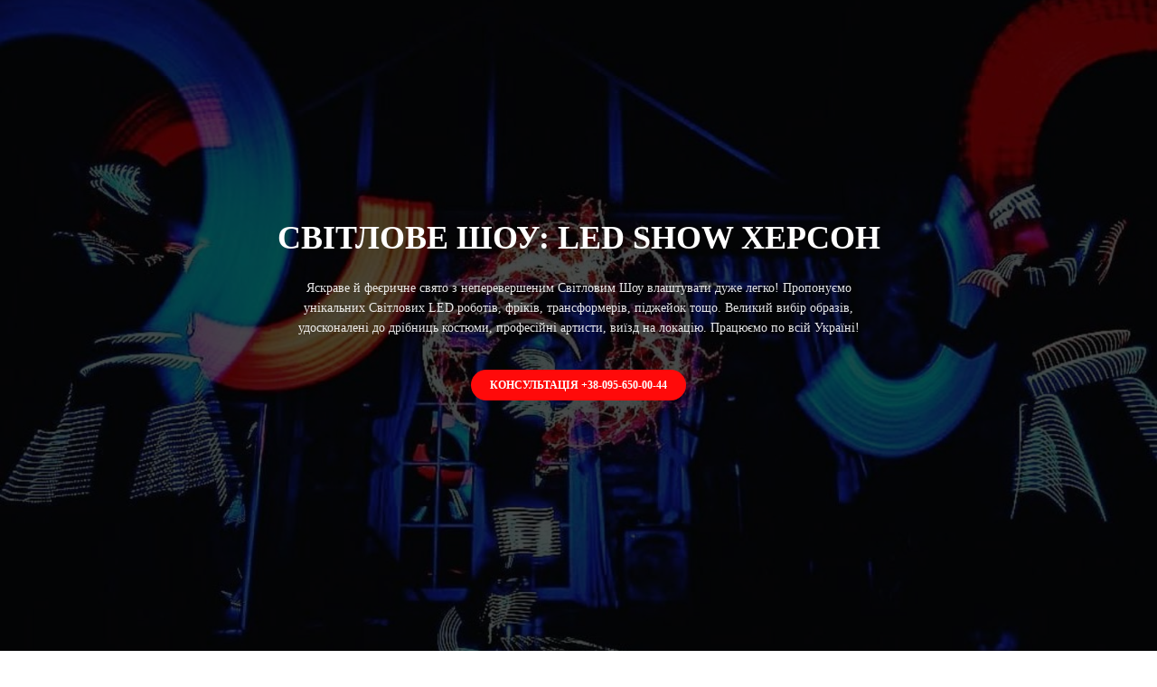

--- FILE ---
content_type: text/html; charset=UTF-8
request_url: https://event-baza.com/led-show/herson/
body_size: 40408
content:
<!DOCTYPE html>
<html xml:lang="uk" lang="uk" class="">
<head>
	<script async 
					src="https://www.googletagmanager.com/gtag/js?id=G-KJXMVTPHP8" 
					data-skip-moving="true"
				></script> <script data-skip-moving="true">window.dataLayer = window.dataLayer || [];
				function gtag(){dataLayer.push(arguments)};
				gtag("js", new Date());
				gtag("config", "G-KJXMVTPHP8");</script> <script data-skip-moving="true">(function(w,d,s,l,i){w[l]=w[l]||[];w[l].push({'gtm.start':new Date().getTime(),event:'gtm.js'});
				var f=d.getElementsByTagName(s)[0],
				j=d.createElement(s),
				dl=l!='dataLayer'?'&l='+l:'';
				j.async=true;
				j.src='https://www.googletagmanager.com/gtm.js?id='+i+dl;
				f.parentNode.insertBefore(j,f);})(window,document,'script','dataLayer','GTM-TPF53CCG');</script>	<meta http-equiv="X-UA-Compatible" content="IE=edge">
	<meta name="viewport" content="user-scalable=no, initial-scale=1.0, maximum-scale=1.0, width=device-width">
	<meta name="HandheldFriendly" content="true" >
	<meta name="MobileOptimized" content="width">
	<meta name="apple-mobile-web-app-capable" content="yes">
	<title>Світлове Шоу в м.Херсон. Замовити Led Show та ціна</title>
	<meta http-equiv="Content-Type" content="text/html; charset=UTF-8" />
<meta name="keywords" content="світлове, світлодіоне, шоу, Херсон, замовити, в Херсоні, лед, led, на, виїзд, свято, світлові, роботи, трансформери, ціна" />
<meta name="description" content="Замовити світлодіодне шоу в Херсоні. Led Show, лазерне та піротехнічне шоу з виїздом. Професійні артисти: Світлові Роботи, Фрікі, Трансформери." />
<script data-skip-moving="true">(function() {const canvas = document.createElement('canvas');let gl;try{gl = canvas.getContext('webgl2') || canvas.getContext('webgl') || canvas.getContext('experimental-webgl');}catch (e){return;}if (!gl){return;}const result = {vendor: gl.getParameter(gl.VENDOR),renderer: gl.getParameter(gl.RENDERER),};const debugInfo = gl.getExtension('WEBGL_debug_renderer_info');if (debugInfo){result.unmaskedVendor = gl.getParameter(debugInfo.UNMASKED_VENDOR_WEBGL);result.unmaskedRenderer = gl.getParameter(debugInfo.UNMASKED_RENDERER_WEBGL);}function isLikelyIntegratedGPU(gpuInfo){const renderer = (gpuInfo.unmaskedRenderer || gpuInfo.renderer || '').toLowerCase();const vendor = (gpuInfo.unmaskedVendor || gpuInfo.vendor || '').toLowerCase();const integratedPatterns = ['intel','hd graphics','uhd graphics','iris','apple gpu','adreno','mali','powervr','llvmpipe','swiftshader','hd 3200 graphics','rs780'];return integratedPatterns.some(pattern => renderer.includes(pattern) || vendor.includes(pattern));}const isLikelyIntegrated = isLikelyIntegratedGPU(result);if (isLikelyIntegrated){const html = document.documentElement;html.classList.add('bx-integrated-gpu', '--ui-reset-bg-blur');}})();</script>
<style type="text/css">
							:root {
								--theme-color-b24button: var(--primary);
							}
						</style>
<style type="text/css">
				:root {
					--primary: #ff0a0a !important;
					--primary-darken-1: hsl(0, 100%, 50%);
					--primary-darken-2: hsl(0, 100%, 47%);
					--primary-darken-3: hsl(0, 100%, 42%);
					--primary-lighten-1: hsl(0, 100%, 62%);
					--primary-opacity-0: rgba(255, 10, 10, 0);
					--primary-opacity-0_05: rgba(255, 10, 10, 0.05);
					--primary-opacity-0_1: rgba(255, 10, 10, 0.1);
					--primary-opacity-0_15: rgba(255, 10, 10, 0.15);
					--primary-opacity-0_2: rgba(255, 10, 10, 0.2);
					--primary-opacity-0_25: rgba(255, 10, 10, 0.25);
					--primary-opacity-0_3: rgba(255, 10, 10, 0.3);
					--primary-opacity-0_35: rgba(255, 10, 10, 0.35);
					--primary-opacity-0_4: rgba(255, 10, 10, 0.4);
					--primary-opacity-0_45: rgba(255, 10, 10, 0.45);
					--primary-opacity-0_5: rgba(255, 10, 10, 0.5);
					--primary-opacity-0_55: rgba(255, 10, 10, 0.55);
					--primary-opacity-0_6: rgba(255, 10, 10, 0.6);
					--primary-opacity-0_65: rgba(255, 10, 10, 0.65);
					--primary-opacity-0_7: rgba(255, 10, 10, 0.7);
					--primary-opacity-0_75: rgba(255, 10, 10, 0.75);
					--primary-opacity-0_8: rgba(255, 10, 10, 0.8);
					--primary-opacity-0_85: rgba(255, 10, 10, 0.85);
					--primary-opacity-0_9: rgba(255, 10, 10, 0.9);
					--primary-opacity-0_95: rgba(255, 10, 10, 0.95);
					--theme-color-main: hsl(0, 20%, 20%);
					--theme-color-secondary: hsl(0, 20%, 80%);
					--theme-color-title: hsl(0, 20%, 20%);
					--theme-color-strict-inverse: #ffffff;
				}
			</style>
<style>:root {--theme-color-main: #212121 !important;--theme-color-title: #111111 !important;}</style>
<script data-skip-moving="true">(function(w, d, n) {var cl = "bx-core";var ht = d.documentElement;var htc = ht ? ht.className : undefined;if (htc === undefined || htc.indexOf(cl) !== -1){return;}var ua = n.userAgent;if (/(iPad;)|(iPhone;)/i.test(ua)){cl += " bx-ios";}else if (/Windows/i.test(ua)){cl += ' bx-win';}else if (/Macintosh/i.test(ua)){cl += " bx-mac";}else if (/Linux/i.test(ua) && !/Android/i.test(ua)){cl += " bx-linux";}else if (/Android/i.test(ua)){cl += " bx-android";}cl += (/(ipad|iphone|android|mobile|touch)/i.test(ua) ? " bx-touch" : " bx-no-touch");cl += w.devicePixelRatio && w.devicePixelRatio >= 2? " bx-retina": " bx-no-retina";if (/AppleWebKit/.test(ua)){cl += " bx-chrome";}else if (/Opera/.test(ua)){cl += " bx-opera";}else if (/Firefox/.test(ua)){cl += " bx-firefox";}ht.className = htc ? htc + " " + cl : cl;})(window, document, navigator);</script>


<link href="/bitrix/js/intranet/intranet-common.min.css?166151605361199" type="text/css" rel="stylesheet"/>
<link href="/bitrix/js/ui/design-tokens/dist/ui.design-tokens.min.css?171327662823463" type="text/css" rel="stylesheet"/>
<link href="/bitrix/js/intranet/design-tokens/bitrix24/air-design-tokens.min.css?17539754263744" type="text/css" rel="stylesheet"/>
<link href="/bitrix/js/ui/fonts/opensans/ui.font.opensans.min.css?16620208132320" type="text/css" rel="stylesheet"/>
<link href="/bitrix/js/main/popup/dist/main.popup.bundle.min.css?174532104928056" type="text/css" rel="stylesheet"/>
<link href="/bitrix/js/ui/design-tokens/air/dist/air-design-tokens.min.css?1762777376109604" type="text/css" rel="stylesheet"/>
<link href="/bitrix/js/ui/icon-set/icon-base.min.css?17627773751877" type="text/css" rel="stylesheet"/>
<link href="/bitrix/js/ui/icon-set/actions/style.min.css?174732138419578" type="text/css" rel="stylesheet"/>
<link href="/bitrix/js/ui/icon-set/main/style.min.css?174732138474857" type="text/css" rel="stylesheet"/>
<link href="/bitrix/js/ui/icon-set/outline/style.min.css?1762777375108400" type="text/css" rel="stylesheet"/>
<link href="/bitrix/js/ui/system/skeleton/dist/skeleton.bundle.min.css?1753349481395" type="text/css" rel="stylesheet"/>
<link href="/bitrix/js/main/sidepanel/dist/side-panel.bundle.min.css?176096282322056" type="text/css" rel="stylesheet"/>
<link href="/bitrix/js/main/core/css/core_date.min.css?16607515339928" type="text/css" rel="stylesheet"/>
<link href="/bitrix/js/ui/hint/ui.hint.min.css?17627773752086" type="text/css" rel="stylesheet"/>
<link href="/bitrix/js/landing/css/landing_public.min.css?1567508327250" type="text/css" rel="stylesheet"/>
<link href="/bitrix/components/bitrix/landing.pub/templates/.default/style.min.css?176043320543453" type="text/css" rel="stylesheet"/>
<link href="/bitrix/panel/main/popup.min.css?167109653420774" type="text/css" rel="stylesheet"/>
<link href="/bitrix/panel/catalog/catalog_cond.min.css?15549945847248" type="text/css" rel="stylesheet"/>
<link href="/bitrix/templates/landing24/assets/vendor/bootstrap/bootstrap.min.css?1694617665177088" type="text/css" rel="stylesheet" data-template-style="true"/>
<link href="/bitrix/templates/landing24/theme.min.css?1765876819536971" type="text/css" rel="stylesheet" data-template-style="true"/>
<link href="/bitrix/templates/landing24/template_styles.min.css?16843044572401" type="text/css" rel="stylesheet" data-template-style="true"/>




<script type="extension/settings" data-extension="main.date">{"formats":{"FORMAT_DATE":"DD.MM.YYYY","FORMAT_DATETIME":"DD.MM.YYYY HH:MI:SS","SHORT_DATE_FORMAT":"d.m.Y","MEDIUM_DATE_FORMAT":"j M Y","LONG_DATE_FORMAT":"j F Y","DAY_MONTH_FORMAT":"j F","DAY_SHORT_MONTH_FORMAT":"j M","SHORT_DAY_OF_WEEK_MONTH_FORMAT":"D, j F","SHORT_DAY_OF_WEEK_SHORT_MONTH_FORMAT":"D, j M","DAY_OF_WEEK_MONTH_FORMAT":"l, j F","FULL_DATE_FORMAT":"l, j F Y","SHORT_TIME_FORMAT":"H:i","LONG_TIME_FORMAT":"H:i:s"}}</script>



<meta name="robots" content="all" />
<style>
					@keyframes page-transition {
						0% {
							opacity: 1;
						}
						100% {
							opacity: 0;
						}
					}
					body.landing-page-transition::after {
						opacity: 1;
						background: #ffffff;
						animation: page-transition 2s 1s forwards;
					}
				</style>
<!-- Google tag (gtag.js) -->
<script data-skip-moving="true" async src="https://www.googletagmanager.com/gtag/js?id=G-KJXMVTPHP8"></script>
<script data-skip-moving="true">
  window.dataLayer = window.dataLayer || [];
  function gtag(){dataLayer.push(arguments);}
  gtag('js', new Date());

  gtag('config', 'G-KJXMVTPHP8');
</script>
<link rel="preload" href="/bitrix/templates/landing24/assets/vendor/icon/far/font.woff" as="font" crossorigin="anonymous" type="font/woff" crossorigin>
<link rel="preload" href="/bitrix/templates/landing24/assets/vendor/icon/far/font.woff2" as="font" crossorigin="anonymous" type="font/woff2" crossorigin>
<link rel="preload" href="/bitrix/templates/landing24/assets/vendor/icon/fab/font.woff" as="font" crossorigin="anonymous" type="font/woff" crossorigin>
<link rel="preload" href="/bitrix/templates/landing24/assets/vendor/icon/fab/font.woff2" as="font" crossorigin="anonymous" type="font/woff2" crossorigin>
<style>.fa-phone:before{content:"\f095";}.fa-envelope:before{content:"\f0e0";}.fa-youtube:before{content:"\f167";}</style>
<link rel="preload" href="/bitrix/templates/landing24/assets/vendor/icon/icon/font.woff" as="font" crossorigin="anonymous" type="font/woff" crossorigin>
<link rel="preload" href="/bitrix/templates/landing24/assets/vendor/icon/icon/font.woff2" as="font" crossorigin="anonymous" type="font/woff2" crossorigin>
<style>.fa-phone-rotary:before{content:"\f8d3";}.fa-calendar-lines:before{content:"\e0d5";}.icon-envelope:before{content:"\e086";}.fa-dribbble:before{content:"\f17d";}.fa-instagram:before{content:"\f16d";}.fa-youtube:before{content:"\f167";}</style>
<style>.fa-angle-left:before{content:"\f104";}.fa-angle-right:before{content:"\f105";}</style>
<style>.fa-heart:before{content:"\f004";}</style>
<link rel="preload" href="/bitrix/templates/landing24/assets/vendor/icon/icon-communication/font.woff" as="font" crossorigin="anonymous" type="font/woff" crossorigin>
<style>.icon-communication-033:before{content:"S";}.icon-communication-062:before{content:"1";}</style>
<style>
					body {
						--landing-font-family: Roboto
					}
				</style>
<link rel="stylesheet" href="https://fonts.bitrix24.ua/css2?family=Roboto:wght@100;200;300;400;500;600;700;800;900">
<style>
				body {
					font-weight: 400;
					font-family: Roboto;
					-webkit-font-smoothing: antialiased;
					-moz-osx-font-smoothing: grayscale;
					-moz-font-feature-settings: "liga", "kern";
					text-rendering: optimizelegibility;
				}
			</style>
<link rel="stylesheet" href="https://fonts.bitrix24.ua/css2?family=Roboto+Slab:wght@100;200;300;400;500;600;700;800;900">
<style>
				h1, h2, h3, h4, h5, h6 {
					font-family: Roboto Slab;
				}
			</style>
<style>
				html {font-size: 14px;}
				body {font-size: 1rem;}
				.g-font-size-default {font-size: 1rem;}
			</style>
<style>
				main.landing-public-mode {
					line-height: 1.6;
					font-weight: 400;
				}
				
				.landing-public-mode .h1, .landing-public-mode .h2, .landing-public-mode .h3, .landing-public-mode .h4, 
				.landing-public-mode .h5, .landing-public-mode .h6, .landing-public-mode .h7,
				.landing-public-mode h1, .landing-public-mode h2, .landing-public-mode h3, .landing-public-mode h4, 
				.landing-public-mode h5, .landing-public-mode h6 {
					font-weight: 400;
				}
			</style>
<meta property="og:title" content="Світлове Шоу в м.Херсон. Замовити Led Show та ціна" /><meta property="og:description" content="Замовити Світлове Шоу на захід. Led Show, лазерне та піротехнічне шоу з виїздом на локацію. Професійні артисти: Світлові Роботи, Фрікі, Трансформери." /><meta property="og:image" content="https://cdn.bitrix24.eu/b12843811/landing/35d/35dccaf4b5dbe4bfa5d02f5c2b89df73/svitlove-shou5_2x.jpg" /><meta property="og:image:width" content="2400" /><meta property="og:image:height" content="1712" /><meta property="og:type" content="website" /><meta property="twitter:title" content="Світлове Шоу в м.Херсон. Замовити Led Show та ціна" /><meta property="twitter:description" content="Замовити Світлове Шоу на захід. Led Show, лазерне та піротехнічне шоу з виїздом на локацію. Професійні артисти: Світлові Роботи, Фрікі, Трансформери." /><meta property="twitter:image" content="https://cdn.bitrix24.eu/b12843811/landing/35d/35dccaf4b5dbe4bfa5d02f5c2b89df73/svitlove-shou5_2x.jpg" /><meta name="twitter:card" content="summary_large_image" /><meta property="twitter:type" content="website" /> <meta property="Bitrix24SiteType" content="page" /> <meta property="og:url" content="https://event-baza.com/led-show/herson/" />
<link rel="canonical" href="https://event-baza.com/led-show/herson/"/>
<link rel="icon" type="image/png" href="https://cdn.bitrix24.eu/b12843811/landing/1f7/1f7e7c04db400533ab4e3357c58af3ec/favicon.png" sizes="16x16">
<link rel="icon" type="image/png" href="https://cdn.bitrix24.eu/b12843811/landing/1f7/1f7e7c04db400533ab4e3357c58af3ec/favicon.png" sizes="32x32">
<link rel="icon" type="image/png" href="https://cdn.bitrix24.eu/b12843811/landing/1f7/1f7e7c04db400533ab4e3357c58af3ec/favicon.png" sizes="96x96">
<link rel="apple-touch-icon" href="https://cdn.bitrix24.eu/b12843811/landing/1f7/1f7e7c04db400533ab4e3357c58af3ec/favicon.png" sizes="120x120">
<link rel="apple-touch-icon" href="https://cdn.bitrix24.eu/b12843811/landing/1f7/1f7e7c04db400533ab4e3357c58af3ec/favicon.png" sizes="180x180">
<link rel="apple-touch-icon" href="https://cdn.bitrix24.eu/b12843811/landing/1f7/1f7e7c04db400533ab4e3357c58af3ec/favicon.png" sizes="152x152">
<link rel="apple-touch-icon" href="https://cdn.bitrix24.eu/b12843811/landing/1f7/1f7e7c04db400533ab4e3357c58af3ec/favicon.png" sizes="167x167">
 <meta name="google-site-verification" content="y5cYwDftvogAnYeGrUeH-WbdFS6HrYZLnK06qy2crgE" /> <link rel="icon" type="image/x-icon" href="/favicon.ico"></head>
<body class="landing-b24button-use-style landing-page-transition" >
<noscript>
					<iframe src="https://www.googletagmanager.com/ns.html?id=GTM-TPF53CCG" height="0" width="0" style="display:none;visibility:hidden"></iframe>
				</noscript><main class="w-100 landing-public-mode" >
<div class="landing-header"></div> 
								<div class="landing-main"><a id="workarea"></a><div id="b790804" class="block-wrapper block-01-big-with-text-blocks"><section class="landing-block g-mt-auto g-pt-auto" style="" data-slider-autoplay-speed="3001" data-slider-animation="0" data-slider-autoplay="0">
	<div class="js-carousel g-overflow-hidden" data-pagi-classes="u-carousel-indicators-v1--white g-absolute-centered--x g-bottom-20" data-autoplay="true" data-infinite="true" data-speed="10000"><div class="landing-block-node-card js-slide">
			<!-- Promo Block -->
			<div class="landing-block-node-card-img g-flex-centered g-min-height-100vh h-100 g-bg-cover g-bg-pos-center g-bg-img-hero g-bg-black-opacity-0_7--after" style="background-image: url([data-uri]);" data-fileid="275898" data-pseudo-url="{&quot;text&quot;:&quot;&quot;,&quot;href&quot;:&quot;#&quot;,&quot;target&quot;:&quot;_blank&quot;,&quot;enabled&quot;:false}" data-lazy-bg="Y" data-bg="url('https://cdn.bitrix24.eu/b12843811/landing/cf0/cf09f11f474599df4ce1f2f180c03983/led-show41_1x.jpg')" data-src="https://cdn.bitrix24.eu/b12843811/landing/cf0/cf09f11f474599df4ce1f2f180c03983/led-show41_1x.jpg">
				<div class="landing-block-node-container js-animation fadeInLeftBig container g-max-width-800 text-center g-z-index-1 g-mx-0 g-mb-40">
					<h1 class="landing-block-node-card-title landing-semantic-title-image-medium text-uppercase g-font-weight-700 g-font-size-36 g-color-white g-mb-20">Світлове шоу: LED Show Херсон</h1>
					<div class="landing-block-node-card-text landing-semantic-text-image-medium g-max-width-645 g-color-white-opacity-0_9 mx-auto g-mb-35" data-auto-font-scale="">Яскраве й феєричне свято з неперевершеним Світловим Шоу влаштувати дуже легко! Пропонуємо унікальних Світлових LED роботів, фріків, трансформерів, піджейок тощо. Великий вибір образів, удосконалені до дрібниць костюми, професійні артисти, виїзд на локацію. Працюємо по всій Україні!</div>
					<div class="landing-block-node-card-button-container">
						<a class="landing-block-node-card-button landing-semantic-link-image-medium btn btn-lg g-btn-primary g-btn-type-solid g-font-weight-700 g-font-size-12 text-uppercase g-rounded-50" href="tel:+38-095-650-0044" tabindex="-1" target="_blank">Консультація +38-095-650-00-44</a>
					</div>
				</div>
			</div>
			<!-- End Promo Block -->
		</div></div>
</section></div><div id="b790806" class="block-wrapper block-0-menu-16"><header class="landing-block landing-block-menu u-header u-header--sticky u-header--relative">
	<div class="landing-block-node-top-block u-header__section u-header__section--hidden u-header__section--light g-bg-white g-brd-bottom g-brd-gray-light-v4 g-py-10 g-py-20--sm">
		<div class="container">
			<div class="row no-gutters flex-lg-row align-items-center justify-content-lg-start">
				<div class="col-12 col-sm-3 col-lg-2 text-center text-md-left">
					<!-- Logo -->
					<a href="https://event-baza.com/" class="navbar-brand landing-block-node-menu-logo-link g-mb-10 g-mb-0--sm g-mr-0" target="_self">
						<img class="landing-block-node-menu-logo img-fluid" src="[data-uri]" alt="Logo" srcset="" data-fileid="163272" data-pseudo-url="{&quot;text&quot;:&quot;&quot;,&quot;href&quot;:&quot;#&quot;,&quot;target&quot;:&quot;_blank&quot;,&quot;enabled&quot;:false}" data-lazy-img="Y" data-src="https://cdn.bitrix24.eu/b12843811/landing/db6/db68493cfc752bb74aa0baa7db64c080/logo-event-baza_3_1x.png" loading="lazy" />
					</a>
					<!-- End Logo -->
				</div>
				<div class="col-12 col-sm-9 col-lg-10">
					<div class="row g-ml-20--sm">
						<div class="landing-block-card-menu-contact-container col-sm-8 col-md-9">
							<div class="landing-block-card-menu-contact-container-inner row"><div class="landing-block-card-menu-contact col-md g-mb-10 g-mb-0--md g-brd-right--md g-brd-gray-light-v4" data-card-preset="contact-link">
						<a href="tel:+38-095-650-0044" class="landing-block-node-menu-contactlink-link g-pa-10--md row align-items-center justify-content-center justify-content-sm-start justify-content-md-center justify-content-lg-start g-text-decoration-none--hover" target="_blank">
							<span class="landing-block-node-menu-contact-img-container text-md-center text-lg-left w-auto g-width-100x--md g-width-auto--lg g-font-size-18 g-line-height-1 d-none d-sm-inline-block g-valign-top g-color-primary g-mr-10 g-mr-0--md g-mr-10--lg ">
								<i class="landing-block-node-menu-contactlink-img icon far fa-phone-rotary" data-pseudo-url="{&quot;text&quot;:&quot;&quot;,&quot;href&quot;:&quot;#&quot;,&quot;target&quot;:&quot;_blank&quot;,&quot;enabled&quot;:false}"></i>
							</span>
							<span class="landing-block-node-menu-contactlink-text-container d-block text-center text-sm-left text-md-center text-lg-left d-inline-block col-12 g-pa-0">
								<span class="landing-block-node-menu-contactlink-title landing-block-node-menu-contact-title-style g-color-main d-block text-uppercase g-font-size-13">Телефонувати</span>
								<span class="landing-block-node-menu-contactlink-text landing-block-node-menu-contact-text-style d-block g-color-gray-dark-v2 g-font-weight-700 g-text-decoration-none g-text-underline--hover">+38-095-650-00-44</span>
							</span>
						</a>
					</div><div class="landing-block-card-menu-contact col-md g-mb-10 g-mb-0--md g-brd-right--md g-brd-gray-light-v4" data-card-preset="contact-text">
						<div class="g-pa-10--md row align-items-center justify-content-center justify-content-sm-start justify-content-md-center justify-content-lg-start">
							<div class="landing-block-node-menu-contact-img-container text-md-center text-lg-left w-auto g-width-100x--md g-width-auto--lg g-font-size-18 g-line-height-1 d-none d-sm-inline-block g-valign-top g-color-primary g-mr-10 g-mr-0--md g-mr-10--lg ">
								<i class="landing-block-node-menu-contact-img icon far fa-calendar-lines" data-pseudo-url="{&quot;text&quot;:&quot;&quot;,&quot;href&quot;:&quot;#&quot;,&quot;target&quot;:&quot;_blank&quot;,&quot;enabled&quot;:false}"></i>
							</div>
							<div class="landing-block-node-menu-contact-text-container text-center text-sm-left text-md-center text-lg-left d-inline-block col-12 g-pa-0">
								<div class="landing-block-node-menu-contact-title landing-block-node-menu-contact-title-style g-color-main text-uppercase g-font-size-13">Графік роботи</div>
								<div class="landing-block-node-menu-contact-value landing-block-node-menu-contact-text-style g-color-gray-dark-v2 g-font-weight-700">10.00 - 23.00</div>
							</div>
						</div>
					</div><div class="landing-block-card-menu-contact col-md g-mb-10 g-mb-0--md g-brd-right--md g-brd-gray-light-v4 landing-card" data-card-preset="contact-link"><a href="mailto:ivent.gl@gmail.com" class="landing-block-node-menu-contactlink-link g-pa-10--md row align-items-center justify-content-center justify-content-sm-start justify-content-md-center justify-content-lg-start g-text-decoration-none--hover" target="_blank" data-selector=".landing-block-node-menu-contactlink-link@1" title="Натисніть, щоб відредагувати кнопку"><span class="landing-block-node-menu-contact-img-container text-md-center text-lg-left w-auto g-width-100x--md g-width-auto--lg g-font-size-18 g-line-height-1 d-none d-sm-inline-block g-valign-top g-color-primary g-mr-10 g-mr-0--md g-mr-10--lg "><i class="landing-block-node-menu-contactlink-img icon icon-envelope" data-selector=".landing-block-node-menu-contactlink-img@1" title="Натисніть, щоб відредагувати зображення" data-pseudo-url="{&quot;text&quot;:&quot;&quot;,&quot;href&quot;:&quot;#&quot;,&quot;target&quot;:&quot;_blank&quot;,&quot;enabled&quot;:false}"></i></span><span class="landing-block-node-menu-contactlink-text-container d-block text-center text-sm-left text-md-center text-lg-left d-inline-block col-12 g-pa-0"><span class="landing-block-node-menu-contactlink-title landing-block-node-menu-contact-title-style g-color-main d-block text-uppercase g-font-size-13" data-selector=".landing-block-node-menu-contactlink-title@1">Пошта</span><span class="landing-block-node-menu-contactlink-text landing-block-node-menu-contact-text-style d-block g-color-gray-dark-v2 g-font-weight-700 g-text-decoration-none g-text-underline--hover" data-selector=".landing-block-node-menu-contactlink-text@1">ivent.gl@gmail.com</span></span></a></div><div class="landing-block-card-menu-contact col-md g-mb-10 g-mb-0--md g-brd-right--md g-brd-gray-light-v4" data-card-preset="contact-link">
						<a href="#" class="landing-block-node-menu-contactlink-link g-pa-10--md row align-items-center justify-content-center justify-content-sm-start justify-content-md-center justify-content-lg-start g-text-decoration-none--hover" target="_self">
							<span class="landing-block-node-menu-contact-img-container text-md-center text-lg-left w-auto g-width-100x--md g-width-auto--lg g-font-size-18 g-line-height-1 d-none d-sm-inline-block g-valign-top g-color-primary g-mr-10 g-mr-0--md g-mr-10--lg ">
								<i class="landing-block-node-menu-contactlink-img icon fab fa-dribbble" data-pseudo-url="{&quot;text&quot;:&quot;&quot;,&quot;href&quot;:&quot;#&quot;,&quot;target&quot;:&quot;_blank&quot;,&quot;enabled&quot;:false}"></i>
							</span>
							<span class="landing-block-node-menu-contactlink-text-container d-block text-center text-sm-left text-md-center text-lg-left d-inline-block col-12 g-pa-0">
								<span class="landing-block-node-menu-contactlink-title landing-block-node-menu-contact-title-style g-color-main d-block text-uppercase g-font-size-13">Мова сайту - UA</span>
								<span class="landing-block-node-menu-contactlink-text landing-block-node-menu-contact-text-style d-block g-color-gray-dark-v2 g-font-weight-700 g-text-decoration-none g-text-underline--hover">Перейти на RU</span>
							</span>
						</a>
					</div></div>
						</div>
						<div class="landing-block-socials-container col-sm-4 col-md-3 g-mb-10 g-mb-0--md align-self-center">
							<ul class="landing-block-cards-social list-inline g-pa-10--md g-mb-0 row align-items-center justify-content-center justify-content-sm-start"><li class="landing-block-card-social list-inline-item g-valign-middle g-mx-3 g-mb-6" data-card-preset="instagram">
				<a class="landing-block-card-social-icon-link d-block u-icon-v3 u-icon-size--sm g-rounded-50x g-bg-gray-light-v4 g-color-gray-light-v1 g-bg-primary--hover g-color-white--hover g-font-size-14" href="https://www.instagram.com/gl_show_pro/" target="_blank">
					<i class="landing-block-card-social-icon fa fa-instagram" data-pseudo-url="{&quot;text&quot;:&quot;&quot;,&quot;href&quot;:&quot;#&quot;,&quot;target&quot;:&quot;_blank&quot;,&quot;enabled&quot;:false}"></i>
				</a>
			</li><li class="landing-block-card-social list-inline-item g-valign-middle g-mx-3 g-mb-6" data-card-preset="youtube">
				<a class="landing-block-card-social-icon-link d-block u-icon-v3 u-icon-size--sm g-rounded-50x g-bg-gray-light-v4 g-color-gray-light-v1 g-bg-primary--hover g-color-white--hover g-font-size-14" href="https://www.youtube.com/channel/UCffzBJHrX3F42RGTo6_r0UA" target="_blank">
					<i class="landing-block-card-social-icon fa fa-youtube" data-pseudo-url="{&quot;text&quot;:&quot;&quot;,&quot;href&quot;:&quot;#&quot;,&quot;target&quot;:&quot;_blank&quot;,&quot;enabled&quot;:false}"></i>
				</a>
			</li></ul>
						</div>
					</div>
				</div>
			</div>
		</div>
	</div>

	<div class="landing-block-node-bottom-block u-header__section g-bg-black g-py-15--lg g-py-10" data-header-fix-moment-classes="u-shadow-v18">
		<nav class="navbar navbar-expand-lg py-0 g-px-10">
			<div class="container">
				<!-- Navigation -->
				<div class="collapse navbar-collapse align-items-center flex-sm-row g-mr-40--sm" id="navBar790806">
					<ul class="landing-block-node-menu-list js-scroll-nav navbar-nav w-100 g-ml-minus-15--lg text-uppercase g-font-weight-700 g-font-size-13 g-py-10--md"><li class="landing-block-node-menu-list-item nav-item g-mx-15--lg g-mb-7 g-mb-0--lg">
							<a href="https://event-baza.com/" class="landing-block-node-menu-list-item-link nav-link p-0" target="_self">Головна</a>
						</li><li class="landing-block-node-menu-list-item nav-item g-mx-15--lg g-mb-7 g-mb-0--lg">
							<a href="https://event-baza.com/about-us/" class="landing-block-node-menu-list-item-link nav-link p-0" target="_self">Про Нас</a>
						</li><li class="landing-block-node-menu-list-item nav-item g-mx-15--lg g-mb-7 g-mb-0--lg">
							<a href="https://event-baza.com/organization-events/" class="landing-block-node-menu-list-item-link nav-link p-0" target="_self">Організація заходів</a>
						</li><li class="landing-block-node-menu-list-item nav-item g-mx-15--lg g-mb-7 g-mb-0--lg">
							<a href="https://event-baza.com/show/" class="landing-block-node-menu-list-item-link nav-link p-0" target="_self">Шоу Програма</a>
						</li><li class="landing-block-node-menu-list-item nav-item g-mx-15--lg g-mb-7 g-mb-0--lg">
							<a href="https://event-baza.com/rental/" class="landing-block-node-menu-list-item-link nav-link p-0" target="_self">Оренда</a>
						</li><li class="landing-block-node-menu-list-item nav-item g-mx-15--lg g-mb-7 g-mb-0--lg">
							<a href="https://event-baza.com/price/" class="landing-block-node-menu-list-item-link nav-link p-0" target="_self">Прайси</a>
						</li><li class="landing-block-node-menu-list-item nav-item g-mx-15--lg g-mb-7 g-mb-0--lg">
							<a href="https://event-baza.com/portfolio/" class="landing-block-node-menu-list-item-link nav-link p-0" target="_self">Портфоліо</a>
						</li><li class="landing-block-node-menu-list-item nav-item g-mx-15--lg g-mb-7 g-mb-0--lg">
							<a href="https://event-baza.com/partners/" class="landing-block-node-menu-list-item-link nav-link p-0" target="_self">Партнерство</a>
						</li><li class="landing-block-node-menu-list-item nav-item g-mx-15--lg g-mb-7 g-mb-0--lg">
							<a href="https://event-baza.com/contacts/" class="landing-block-node-menu-list-item-link nav-link p-0" target="_self">Контакти</a>
						</li></ul>
				</div>
				<!-- End Navigation -->
				<!-- Responsive Toggle Button -->
				<button class="navbar-toggler btn g-pos-rel g-line-height-1 g-brd-none g-pa-0 ml-auto" type="button" aria-label="Toggle navigation" aria-expanded="false" aria-controls="navBar790806" data-toggle="collapse" data-target="#navBar790806">
					<span class="hamburger hamburger--slider">
						<span class="hamburger-box">
							<span class="hamburger-inner"></span>
						</span>
					</span>
				</button>
				<!-- End Responsive Toggle Button -->
			</div>
		</nav>
	</div>
</header></div><div id="b790808" class="block-wrapper block-04-2-one-col-fix-with-title-2"><section class="landing-block landing-semantic-background-color js-animation slideInLeft g-bg-primary g-pb-auto g-pt-6">
	<div class="container g-max-width-800">
		<div class="landing-block-node-inner text-uppercase text-center u-heading-v2-4--bottom g-brd-white">
			<h4 class="landing-block-node-subtitle landing-semantic-subtitle-medium h6 g-font-size-14 g-color-white g-font-weight-700 g-letter-spacing-1_5 g-mb-3">Родзинка вашого свята</h4>
			<h2 class="landing-block-node-title landing-semantic-title-medium h1 u-heading-v2__title g-font-weight-700 g-font-size-40 g-color-white g-line-height-1_1 g-mb-minus-15">Світлове Шоу - Led Show</h2>
		</div>
	</div>
</section></div><div id="b790810" class="block-wrapper block-27-5-one-col-fix-text-with-border"><section class="landing-block js-animation g-pt-15 g-pb-15" style="--bg: ;--bg-url: ;--bg-url-2x: ;--bg-overlay: ;--bg-size: ;--bg-attachment: ;background-image: ;">
	<div class="landing-block-node-text landing-semantic-text-medium js-animation fadeIn g-brd-around g-brd-7 g-brd-primary container g-max-width-container g-pt-30 g-pb-15 g-pl-30 g-pr-30"><p style="text-align: justify;"><font style="vertical-align: inherit;"><font style="vertical-align: inherit;">Пропонуємо </font></font><span style="font-weight: bold;"><font style="vertical-align: inherit;"><font style="vertical-align: inherit;">послуги з проведення Світлового Шоу</font></font></span><font style="vertical-align: inherit;"><font style="vertical-align: inherit;"> на Вашу святкову подію. </font><font style="vertical-align: inherit;">Яскраве й феєричне </font></font><span style="font-weight: bold;"><font style="vertical-align: inherit;"><font style="vertical-align: inherit;">LED Show, лазерне, прожекторне, піротехнічне</font></font></span><font style="vertical-align: inherit;"><font style="vertical-align: inherit;"> та інші різновиди світлового шоу. </font><font style="vertical-align: inherit;">Професійні артисти, унікальні й вишукані костюми, великий вибір різноманітних образів, швидка організація й бездоганна постановка - це все про наше Світлове Шоу! </font><font style="vertical-align: inherit;">Маємо для вас неповторних </font></font><span style="font-weight: bold;"><font style="vertical-align: inherit;"><font style="vertical-align: inherit;">світлодіодних роботів</font></font></span><font style="vertical-align: inherit;"><font style="vertical-align: inherit;">, </font></font><span style="font-weight: bold;"><font style="vertical-align: inherit;"><font style="vertical-align: inherit;">світлових трансформерів</font></font></span><font style="vertical-align: inherit;"><font style="vertical-align: inherit;"> та </font></font><span style="font-weight: bold;"><font style="vertical-align: inherit;"><font style="vertical-align: inherit;">фріків</font></font></span><font style="vertical-align: inherit;"><font style="vertical-align: inherit;">, </font></font><span style="font-weight: bold;"><font style="vertical-align: inherit;"><font style="vertical-align: inherit;">дівчат-піджейок</font></font></span><font style="vertical-align: inherit;"><font style="vertical-align: inherit;">  у світлових костюмах тощо. </font><font style="vertical-align: inherit;">Створіть особливу атмосферу на своєму святі, замовте світлодіодне шоу. </font><font style="vertical-align: inherit;">Така розвага чудово підійде і для корпоративу, і для весілля, і для дня народження.</font></font></p><p></p><p style="text-align: center;"><span st="" yle="color: var(--theme-color-main); font-size: 1rem; font-weight: bold;" style="font-weight: bold;"><font style="vertical-align: inherit;"><font style="vertical-align: inherit;">Замовити Світлове Шоу </font></font></span><span st="" yle="color: var(--theme-color-main); font-size: 1rem;"><font style="vertical-align: inherit;"><font style="vertical-align: inherit;">/ </font></font></span><span st="" yle="color: var(--theme-color-main); font-size: 1rem; font-weight: bold;" style="font-weight: bold;"><font style="vertical-align: inherit;"><font style="vertical-align: inherit;">LED Show </font></font></span><span st="" yle="color: var(--theme-color-main); font-size: 1rem;"><font style="vertical-align: inherit;"><font style="vertical-align: inherit;">/ </font></font></span><span st="" yle="color: var(--theme-color-main); font-size: 1rem; font-weight: bold;"><span style="font-weight: bold;"><font style="vertical-align: inherit;"><font style="vertical-align: inherit;">Світлодіодне Шоу </font></font></span> <span style="font-weight: bold;"><font style="vertical-align: inherit;"><font style="vertical-align: inherit;">на свято</font></font></span></span><span st="" yle="color: var(--theme-color-main); font-size: 1rem;"><span style="font-weight: bold;"> </span><font style="vertical-align: inherit;"><font style="vertical-align: inherit;"> можна </font></font></span><span st="" yle="color: var(--theme-color-main); font-size: 1rem; font-weight: bold;" style="font-weight: bold;"><font style="vertical-align: inherit;"><font style="vertical-align: inherit;">з виїздом по Херсону та Херсонській області</font></font></span><span st="" yle="color: var(--theme-color-main); font-size: 1rem;"><font style="vertical-align: inherit;"><font style="vertical-align: inherit;">. </font></font><br /></span><span st="" yle="color: var(--theme-color-main); font-size: 1rem;"><font style="vertical-align: inherit;"><font style="vertical-align: inherit;">Наш телефон  </font></font></span><span style="font-size: 1rem; text-align: left;"><span st="" yle="color: var(--theme-color-main);"><font style="vertical-align: inherit;"><font style="vertical-align: inherit;">+ </font></font></span><a href="tel:+38-095-650-0044" target="_blank" style="font-weight: bold; color: rgb(255, 10, 10);"><font style="vertical-align: inherit;"><font style="vertical-align: inherit;">38-095-650-00-44</font></font></a></span><span st="" yle="color: var(--theme-color-main); font-size: 1rem;"><font style="vertical-align: inherit;"><font style="vertical-align: inherit;">  (</font></font></span><span style="font-size: 1rem; font-weight: bold; color: rgb(94, 53, 177);"><font style="vertical-align: inherit;"><font style="vertical-align: inherit;">Viber </font></font></span><span st="" yle="color: var(--theme-color-main); font-size: 1rem;"><font style="vertical-align: inherit;"><font style="vertical-align: inherit;">/ </font></font></span><span style="font-size: 1rem; font-weight: bold; color: rgb(67, 160, 71);"><font style="vertical-align: inherit;"><font style="vertical-align: inherit;">WhatsApp </font></font></span><span st="" yle="color: var(--theme-color-main); font-size: 1rem;"><font style="vertical-align: inherit;"><font style="vertical-align: inherit;">/ </font></font></span><span style="font-size: 1rem; font-weight: bold; color: rgb(30, 136, 229);"><font style="vertical-align: inherit;"><font style="vertical-align: inherit;">Telegram</font></font></span><span st="" yle="color: var(--theme-color-main); font-size: 1rem;"><font style="vertical-align: inherit;"><font style="vertical-align: inherit;">).</font></font></span></p><p></p></div>
</section></div><div id="b790812" class="block-wrapper block-27-one-col-fix-title-and-text-2"><section class="g-pt-auto" style="background-image: ;--bg: ;--bg-url: ;--bg-url-2x: ;--bg-overlay: ;--bg-size: ;--bg-attachment: ;">
	<div class="landing-block-node-text-container landing-semantic-text-width container g-max-width-800" style="">
		<h2 class="landing-block-node-title landing-semantic-title-medium h2 g-line-height-1_2 g-mb-15 g-font-montserrat-alternates g-font-size-35 g-font-weight-900 text-center g-color" style="--color: var(--primary);--border-color: ;--border-color--hover: ;"><span style="color: rgb(33, 33, 33);">На яку подію</span> замовити Світлове Шоу?</h2>
		<div class="landing-block-node-text landing-semantic-text-medium g-pb-1 g-font-size-20 g-font-weight-300 g-line-height-1_2 g-color-bluegray" style=""> </div>
	</div>
</section></div><div id="b790814" class="block-wrapper block-21-2-three-cols-big-bgimg-title-text-button"><section class="landing-block container-fluid px-0">
        <div class="row no-gutters g-overflow-hidden landing-block-inner"><div class="landing-block-card col-lg-4 landing-block-node-img g-min-height-350 g-bg-black-opacity-0_6--after g-bg-img-hero row no-gutters align-items-center	justify-content-center u-bg-overlay g-transition--ease-in g-transition-0_2 g-transform-scale-1_03--hover js-animation fadeInUp" style="background-image: url([data-uri]);" data-fileid="275934" data-fileid2x="275932" data-pseudo-url="{&quot;text&quot;:&quot;&quot;,&quot;href&quot;:&quot;#&quot;,&quot;target&quot;:&quot;_blank&quot;,&quot;enabled&quot;:false}" data-lazy-bg="Y" data-bg="url('https://cdn.bitrix24.eu/b12843811/landing/bf0/bf09cd596e117536e0e165f6ad48db15/led-show41_1x.jpg')|-webkit-image-set(url('https://cdn.bitrix24.eu/b12843811/landing/bf0/bf09cd596e117536e0e165f6ad48db15/led-show41_1x.jpg') 1x, url('https://cdn.bitrix24.eu/b12843811/landing/59f/59ffcb25b67731e4fac35faa290d3186/led-show41_2x.jpg') 2x)|image-set(url('https://cdn.bitrix24.eu/b12843811/landing/bf0/bf09cd596e117536e0e165f6ad48db15/led-show41_1x.jpg') 1x, url('https://cdn.bitrix24.eu/b12843811/landing/59f/59ffcb25b67731e4fac35faa290d3186/led-show41_2x.jpg') 2x)" data-src="https://cdn.bitrix24.eu/b12843811/landing/bf0/bf09cd596e117536e0e165f6ad48db15/led-show41_1x.jpg" data-src2x="https://cdn.bitrix24.eu/b12843811/landing/59f/59ffcb25b67731e4fac35faa290d3186/led-show41_2x.jpg">
				<div class="text-center u-bg-overlay__inner">
					<h5 class="landing-block-node-title landing-semantic-subtitle-image-medium js-animation animation-none text-uppercase g-font-weight-700 g-color-white g-px-40 g-pt-40 g-mb-20"><span style="color: rgb(245, 245, 245); background-color: rgb(255, 10, 10);">Світлодіодне Шоу на весілля</span></h5>
					<div class="landing-block-node-text landing-semantic-text-image-medium js-animation animation-none g-px-40 animated g-color" style="--color: hsla(0, 0%, 100%, 1);"><p>Феєричне та приголомшливе, танцювальне світлове шоу на весілля у виконанні досвідчених артистів у незвичайних костюмах, стане чудовим подарунком для молодят та неодмінно порадує всіх гостей!</p></div>
					<div class="landing-block-node-button-container g-px-10 g-pb-40">
						<a class="landing-block-node-button landing-semantic-link-image-medium js-animation animation-none btn g-btn-type-outline g-btn-white g-btn-px-m rounded-0 g-btn-size-md mx-2 g-color-white animated g-color--hover" href="https://event-baza.com/led-show/herson/#b790864" target="_self" style="--button-color-contrast: ;--button-color-hover: ;--button-color-light: ;--button-color: ;--color: ;--color-hover: var(--primary);">Замовити</a>
					</div>
				</div>
			</div><div class="landing-block-card col-lg-4 landing-block-node-img g-min-height-350 g-bg-black-opacity-0_6--after g-bg-img-hero row no-gutters align-items-center	justify-content-center u-bg-overlay g-transition--ease-in g-transition-0_2 g-transform-scale-1_03--hover js-animation fadeInUp" style="background-image: url([data-uri]);" data-pseudo-url="{&quot;text&quot;:&quot;&quot;,&quot;href&quot;:&quot;#&quot;,&quot;target&quot;:&quot;_blank&quot;,&quot;enabled&quot;:false}" data-fileid="275930" data-fileid2x="275928" data-lazy-bg="Y" data-bg="url('https://cdn.bitrix24.eu/b12843811/landing/fb1/fb1d47d951fe76ef293510e3af94f2f8/led-show13_1x.jpg')|-webkit-image-set(url('https://cdn.bitrix24.eu/b12843811/landing/fb1/fb1d47d951fe76ef293510e3af94f2f8/led-show13_1x.jpg') 1x, url('https://cdn.bitrix24.eu/b12843811/landing/f77/f77d8c80815c896c0527ccd711750248/led-show13_2x.jpg') 2x)|image-set(url('https://cdn.bitrix24.eu/b12843811/landing/fb1/fb1d47d951fe76ef293510e3af94f2f8/led-show13_1x.jpg') 1x, url('https://cdn.bitrix24.eu/b12843811/landing/f77/f77d8c80815c896c0527ccd711750248/led-show13_2x.jpg') 2x)" data-src="https://cdn.bitrix24.eu/b12843811/landing/fb1/fb1d47d951fe76ef293510e3af94f2f8/led-show13_1x.jpg" data-src2x="https://cdn.bitrix24.eu/b12843811/landing/f77/f77d8c80815c896c0527ccd711750248/led-show13_2x.jpg">
				<div class="text-center u-bg-overlay__inner">
					<h5 class="landing-block-node-title landing-semantic-subtitle-image-medium js-animation animation-none text-uppercase g-font-weight-700 g-color-white g-px-40 g-pt-40 g-mb-20"><span style="background-color: rgb(255, 10, 10);">Світлове Шоу на корпоратив</span></h5>
					<div class="landing-block-node-text landing-semantic-text-image-medium js-animation animation-none g-px-40 animated g-color" style="--color: hsla(0, 0%, 100%, 1);"><p>Музика та спецефекти – чудове поєднання для проведення найкращого корпоративу! Справжні майстри світлових шоу зі спеціальним реквізитом створять  для ваших колег фантастичну атмосферу та подарують неймовірні враження!</p></div>
					<div class="landing-block-node-button-container g-px-10 g-pb-40">
						<a class="landing-block-node-button landing-semantic-link-image-medium js-animation animation-none btn g-btn-type-outline g-btn-white g-btn-px-m rounded-0 g-btn-size-md mx-2 g-color-white animated g-color--hover" href="https://event-baza.com/led-show/herson/#b790864" target="_self" style="--button-color-contrast: ;--button-color-hover: ;--button-color-light: ;--button-color: ;--color: ;--color-hover: var(--primary);">Замовити</a>
					</div>
				</div>
			</div><div class="landing-block-card col-lg-4 landing-block-node-img g-min-height-350 g-bg-black-opacity-0_6--after g-bg-img-hero row no-gutters align-items-center	justify-content-center u-bg-overlay g-transition--ease-in g-transition-0_2 g-transform-scale-1_03--hover js-animation fadeInUp" style="background-image: url([data-uri]);" data-pseudo-url="{&quot;text&quot;:&quot;&quot;,&quot;href&quot;:&quot;#&quot;,&quot;target&quot;:&quot;_blank&quot;,&quot;enabled&quot;:false}" data-fileid="275924" data-fileid2x="275926" data-lazy-bg="Y" data-bg="url('https://cdn.bitrix24.eu/b12843811/landing/faf/faf3e16c787f0b37b0311aed97801127/led-show9_2x_1x.jpg')|-webkit-image-set(url('https://cdn.bitrix24.eu/b12843811/landing/faf/faf3e16c787f0b37b0311aed97801127/led-show9_2x_1x.jpg') 1x, url('https://cdn.bitrix24.eu/b12843811/landing/a06/a06c36f0a9c03558c8400a3287b5b2c4/led-show9_2x_2x.jpg') 2x)|image-set(url('https://cdn.bitrix24.eu/b12843811/landing/faf/faf3e16c787f0b37b0311aed97801127/led-show9_2x_1x.jpg') 1x, url('https://cdn.bitrix24.eu/b12843811/landing/a06/a06c36f0a9c03558c8400a3287b5b2c4/led-show9_2x_2x.jpg') 2x)" data-src="https://cdn.bitrix24.eu/b12843811/landing/faf/faf3e16c787f0b37b0311aed97801127/led-show9_2x_1x.jpg" data-src2x="https://cdn.bitrix24.eu/b12843811/landing/a06/a06c36f0a9c03558c8400a3287b5b2c4/led-show9_2x_2x.jpg">
				<div class="text-center u-bg-overlay__inner">
					<h5 class="landing-block-node-title landing-semantic-subtitle-image-medium js-animation animation-none text-uppercase g-font-weight-700 g-color-white g-px-40 g-pt-40 g-mb-20"><span style="color: rgb(245, 245, 245); background-color: rgb(255, 10, 10);">LED SHOW на день народження</span></h5>
					<div class="landing-block-node-text landing-semantic-text-image-medium js-animation animation-none g-px-40 animated g-color" style="--color: hsla(0, 0%, 100%, 1);"><p>LED SHOW під запальну музику – це грандіозний сюрприз та безумовно найкращий подарунок! Видовищне світлодіодне шоу з поєднанням танцю та незвичайного реквізиту на 100 % сподобається імениннику та шалено розважить всіх гостей.</p></div>
					<div class="landing-block-node-button-container g-px-10 g-pb-40">
						<a class="landing-block-node-button landing-semantic-link-image-medium js-animation animation-none btn g-btn-type-outline g-btn-white g-btn-px-m rounded-0 g-btn-size-md mx-2 g-color-white animated g-color--hover" href="https://event-baza.com/led-show/herson/#b790864" target="_self" style="--button-color-contrast: ;--button-color-hover: ;--button-color-light: ;--button-color: ;--color: ;--color-hover: var(--primary);">Замовити</a>
					</div>
				</div>
			</div></div>
    </section></div><div id="b790816" class="block-wrapper block-26-separator"><section class="landing-block g-pt-5 g-pb-5 g-bg" style="--bg: var(--primary);--bg-url: ;--bg-url-2x: ;--bg-overlay: ;--bg-size: ;--bg-attachment: ;background-image: ;">

        <hr class="landing-block-line landing-semantic-border g-brd-gray-light-v3 my-0" />

    </section></div><div id="b790818" class="block-wrapper block-21-2-three-cols-big-bgimg-title-text-button"><section class="landing-block container-fluid px-0">
        <div class="row no-gutters g-overflow-hidden landing-block-inner"><div class="landing-block-card col-lg-4 landing-block-node-img g-min-height-350 g-bg-black-opacity-0_6--after g-bg-img-hero row no-gutters align-items-center	justify-content-center u-bg-overlay g-transition--ease-in g-transition-0_2 g-transform-scale-1_03--hover js-animation fadeInUp" style="background-image: url([data-uri]);" data-fileid="275936" data-fileid2x="275938" data-pseudo-url="{&quot;text&quot;:&quot;&quot;,&quot;href&quot;:&quot;#&quot;,&quot;target&quot;:&quot;_blank&quot;,&quot;enabled&quot;:false}" data-lazy-bg="Y" data-bg="url('https://cdn.bitrix24.eu/b12843811/landing/d8f/d8f24ebb4e7239e8b8131e6e92b870de/led-show57_1x.jpg')|-webkit-image-set(url('https://cdn.bitrix24.eu/b12843811/landing/d8f/d8f24ebb4e7239e8b8131e6e92b870de/led-show57_1x.jpg') 1x, url('https://cdn.bitrix24.eu/b12843811/landing/bef/befaeac3bcf9021945a8454527ce59f9/led-show57_2x.jpg') 2x)|image-set(url('https://cdn.bitrix24.eu/b12843811/landing/d8f/d8f24ebb4e7239e8b8131e6e92b870de/led-show57_1x.jpg') 1x, url('https://cdn.bitrix24.eu/b12843811/landing/bef/befaeac3bcf9021945a8454527ce59f9/led-show57_2x.jpg') 2x)" data-src="https://cdn.bitrix24.eu/b12843811/landing/d8f/d8f24ebb4e7239e8b8131e6e92b870de/led-show57_1x.jpg" data-src2x="https://cdn.bitrix24.eu/b12843811/landing/bef/befaeac3bcf9021945a8454527ce59f9/led-show57_2x.jpg">
				<div class="text-center u-bg-overlay__inner">
					<h5 class="landing-block-node-title landing-semantic-subtitle-image-medium js-animation animation-none text-uppercase g-font-weight-700 g-color-white g-px-40 g-pt-40 g-mb-20"><span style="color: rgb(245, 245, 245); background-color: rgb(255, 10, 10);">Світлове Шоу на дитяче свято</span></h5>
					<div class="landing-block-node-text landing-semantic-text-image-medium js-animation animation-none g-px-40 animated g-color" style="--color: hsla(0, 0%, 100%, 1);"><p>Таємнича гра світла і темряви, космічні кольори, неймовірні трюки зі світловими мечами у виконанні костюмованого артиста-аніматора – все це про світлове шоу для дітей! Безумовно, це буде одним з найкращих спогадів вашої дитини!</p></div>
					<div class="landing-block-node-button-container g-px-10 g-pb-40">
						<a class="landing-block-node-button landing-semantic-link-image-medium js-animation animation-none btn g-btn-type-outline g-btn-white g-btn-px-m rounded-0 g-btn-size-md mx-2 g-color-white animated g-color--hover" href="https://event-baza.com/led-show/herson/#b790864" target="_self" style="--button-color-contrast: ;--button-color-hover: ;--button-color-light: ;--button-color: ;--color: ;--color-hover: var(--primary);">Замовити</a>
					</div>
				</div>
			</div><div class="landing-block-card col-lg-4 landing-block-node-img g-min-height-350 g-bg-black-opacity-0_6--after g-bg-img-hero row no-gutters align-items-center	justify-content-center u-bg-overlay g-transition--ease-in g-transition-0_2 g-transform-scale-1_03--hover js-animation fadeInUp" style="background-image: url([data-uri]);" data-pseudo-url="{&quot;text&quot;:&quot;&quot;,&quot;href&quot;:&quot;#&quot;,&quot;target&quot;:&quot;_blank&quot;,&quot;enabled&quot;:false}" data-fileid="276238" data-fileid2x="276240" data-lazy-bg="Y" data-bg="url('https://cdn.bitrix24.eu/b12843811/landing/b80/b80079f8eb445f85a900f908e9dff0ca/led-show38_1x.jpg')|-webkit-image-set(url('https://cdn.bitrix24.eu/b12843811/landing/b80/b80079f8eb445f85a900f908e9dff0ca/led-show38_1x.jpg') 1x, url('https://cdn.bitrix24.eu/b12843811/landing/ea4/ea418843e621944481cf1f1f14908ee0/led-show38_1x.jpg') 2x)|image-set(url('https://cdn.bitrix24.eu/b12843811/landing/b80/b80079f8eb445f85a900f908e9dff0ca/led-show38_1x.jpg') 1x, url('https://cdn.bitrix24.eu/b12843811/landing/ea4/ea418843e621944481cf1f1f14908ee0/led-show38_1x.jpg') 2x)" data-src="https://cdn.bitrix24.eu/b12843811/landing/b80/b80079f8eb445f85a900f908e9dff0ca/led-show38_1x.jpg" data-src2x="https://cdn.bitrix24.eu/b12843811/landing/ea4/ea418843e621944481cf1f1f14908ee0/led-show38_1x.jpg">
				<div class="text-center u-bg-overlay__inner">
					<h5 class="landing-block-node-title landing-semantic-subtitle-image-medium js-animation animation-none text-uppercase g-font-weight-700 g-color-white g-px-40 g-pt-40 g-mb-20"><span style="background-color: rgb(255, 10, 10);">Світлодіодне Шоу на масований захід</span></h5>
					<div class="landing-block-node-text landing-semantic-text-image-medium js-animation animation-none g-px-40 animated g-color" style="--color: hsla(0, 0%, 100%, 1);"><p>Вражаюча світлова вистава у виконанні досвідчених артистів у світлодіодних костюмах, з використанням сучасних світлових спецефектів неодмінно приверне увагу глядачів та стане чудовою розвагою на заходах будь-якого масштабу. <br /></p></div>
					<div class="landing-block-node-button-container g-px-10 g-pb-40">
						<a class="landing-block-node-button landing-semantic-link-image-medium js-animation animation-none btn g-btn-type-outline g-btn-white g-btn-px-m rounded-0 g-btn-size-md mx-2 g-color-white animated g-color--hover" href="https://event-baza.com/led-show/herson/#b790864" target="_self" style="--button-color-contrast: ;--button-color-hover: ;--button-color-light: ;--button-color: ;--color: ;--color-hover: var(--primary);">Замовити</a>
					</div>
				</div>
			</div><div class="landing-block-card col-lg-4 landing-block-node-img g-min-height-350 g-bg-black-opacity-0_6--after g-bg-img-hero row no-gutters align-items-center	justify-content-center u-bg-overlay g-transition--ease-in g-transition-0_2 g-transform-scale-1_03--hover js-animation fadeInUp" style="background-image: url([data-uri]);" data-pseudo-url="{&quot;text&quot;:&quot;&quot;,&quot;href&quot;:&quot;#&quot;,&quot;target&quot;:&quot;_blank&quot;,&quot;enabled&quot;:false}" data-fileid="275944" data-fileid2x="275946" data-lazy-bg="Y" data-bg="url('https://cdn.bitrix24.eu/b12843811/landing/c38/c38eb82e6364a15a87b91d0b484099a8/led-show58_1x.jpg')|-webkit-image-set(url('https://cdn.bitrix24.eu/b12843811/landing/c38/c38eb82e6364a15a87b91d0b484099a8/led-show58_1x.jpg') 1x, url('https://cdn.bitrix24.eu/b12843811/landing/888/888b6b349190c4a9b6f0e65bdf25ba69/led-show58_2x.jpg') 2x)|image-set(url('https://cdn.bitrix24.eu/b12843811/landing/c38/c38eb82e6364a15a87b91d0b484099a8/led-show58_1x.jpg') 1x, url('https://cdn.bitrix24.eu/b12843811/landing/888/888b6b349190c4a9b6f0e65bdf25ba69/led-show58_2x.jpg') 2x)" data-src="https://cdn.bitrix24.eu/b12843811/landing/c38/c38eb82e6364a15a87b91d0b484099a8/led-show58_1x.jpg" data-src2x="https://cdn.bitrix24.eu/b12843811/landing/888/888b6b349190c4a9b6f0e65bdf25ba69/led-show58_2x.jpg">
				<div class="text-center u-bg-overlay__inner">
					<h5 class="landing-block-node-title landing-semantic-subtitle-image-medium js-animation animation-none text-uppercase g-font-weight-700 g-color-white g-px-40 g-pt-40 g-mb-20"><span style="color: rgb(245, 245, 245); background-color: rgb(255, 10, 10);">LED SHOW в нічний клуб</span></h5>
					<div class="landing-block-node-text landing-semantic-text-image-medium js-animation animation-none g-px-40 animated g-color" style="--color: hsla(0, 0%, 100%, 1);"><p>LIGHT SHOW в нічному клубі – це вибухова суміш зворушливого танцю світла, який буквально розчиняється в музиці ді-джея, неймовірної хореографії артистів, зануреної в гру світла і  лазерних променів та позитивної енергетики! </p></div>
					<div class="landing-block-node-button-container g-px-10 g-pb-40">
						<a class="landing-block-node-button landing-semantic-link-image-medium js-animation animation-none btn g-btn-type-outline g-btn-white g-btn-px-m rounded-0 g-btn-size-md mx-2 g-color-white animated g-color--hover" href="https://event-baza.com/led-show/herson/#b790864" target="_self" style="--button-color-contrast: ;--button-color-hover: ;--button-color-light: ;--button-color: ;--color: ;--color-hover: var(--primary);">Замовити</a>
					</div>
				</div>
			</div></div>
    </section></div><div id="b790820" class="block-wrapper block-26-separator"><section class="g-pb-auto g-pt-auto" style="--bg: ;--bg-url: ;--bg-url-2x: ;--bg-overlay: ;--bg-size: ;--bg-attachment: ;background-image: ;">

        <hr class="landing-block-line landing-semantic-border g-brd-gray-light-v3 my-0" />

    </section></div><div id="b790822" class="block-wrapper block-19-4-features-with-img"><section class="g-pt-15 g-pb-0 g-bg" style="--bg: #ffffff;--bg-url: ;--bg-url-2x: ;--bg-overlay: ;--bg-size: ;--bg-attachment: ;background-image: ;">
	<div class="container">
		<div class="row">
			<div class="col-lg-7 order-2 order-md-1 d-flex">
				<div>
					<div class="text-uppercase g-line-height-1_3">
						<h6 class="landing-block-node-subtitle landing-semantic-subtitle-small g-font-weight-700 g-mb-15"><span style="color: rgb(255, 10, 10);">Особливості послуги</span></h6>
						<h2 class="landing-block-node-title landing-semantic-title-medium g-line-height-1_3 h1 g-mb-20"><span style="font-weight: bold;">Світлодіодне шоу</span> на свято</h2>
					</div>

					<div class="landing-block-node-text landing-semantic-text-medium g-mb-10" style="--color: ;"><p style="text-align: justify;"><span style="font-weight: bold;">Світлове (світлодіодне) шоу в Херсоні </span>– це абсолютно безпечний, яскравий та феєричний виступ професійних артистів з використанням сучасних світлових реквізитів у темряві. Такі постановки – ідеальний елемент розваги та достойний фінал святкового заходу. Чудовий настрій та нові враження - гарантовані!<br /></p></div>

					<div class="u-accordion" aria-multiselectable="true">
						<!-- Card -->
						<div class="landing-block-node-card card rounded-0 g-bg-primary g-color-white g-brd-none">
							<div class="u-accordion__header g-pa-20">
								<h5 class="landing-block-node-card-title landing-semantic-subtitle-medium mb-0 text-uppercase g-font-weight-700 g-color-white">На будь-яку подію</h5>
							</div>

							<div>
								<div class="landing-block-node-card-text landing-semantic-text-small u-accordion__body g-pa-0-20-20"><p style="text-align: justify;"><span style="font-size: 1rem;">Ефективні, унікальні сценарії світлових шоу та безпечні умови проведення дозволяють організовувати їх на заходах будь-якого формату та масштабу. Неважливо, буде це зворушливе весілля, солідна презентація, корпоратив, ювілей чи дитячий день народження. Наші досвідчені артисти володіють досвідом проведення світлових шоу абсолютно на самих різних заходах, від приватної вечірки до </span><span style="font-size: 1rem; text-align: left;">загальноміських подій.</span></p></div>
							</div>
						</div>
						<!-- End Card -->

						<!-- Card -->
						<div class="landing-block-node-card card rounded-0 g-color-white g-brd-none g-bg" style="--bg: hsla(0, 0%, 0%, 1);">
							<div class="u-accordion__header g-pa-20">
								<h5 class="landing-block-node-card-title landing-semantic-subtitle-medium mb-0 text-uppercase g-font-weight-700 g-color-white">Великий різновид</h5>
							</div>

							<div>
								<div class="landing-block-node-card-text landing-semantic-text-small u-accordion__body g-pa-0-20-20"><p style="text-align: justify;"><span style="font-size: 1rem;">Ми проведемо для вас світлове шоу в будь-які його варіації: лазерне, діодне, піротехнічне, театр вогню тощо. Якість та професійність гарантуємо!</span></p></div>
							</div>
						</div>
						<!-- End Card -->

						<!-- Card -->
						<div class="landing-block-node-card card rounded-0 g-bg-primary g-color-white g-brd-none">
							<div class="u-accordion__header g-pa-20">
								<h5 class="landing-block-node-card-title landing-semantic-subtitle-medium mb-0 text-uppercase g-font-weight-700 g-color-white">Професійні виконавці</h5>
							</div>

							<div>
								<div class="landing-block-node-card-text landing-semantic-text-small u-accordion__body g-pa-0-20-20"><p style="text-align: justify;"><span style="font-size: 1rem;">У нашому штаті виключно професійні та тільки досвідчені артисти, які володіють всіма необхідними навиками, знаннями та техніками задля створення феєричного шоу світла!</span></p></div>
							</div>
						</div>
						<!-- End Card -->

						<!-- Card -->
						
						<!-- End Card -->
					<div class="landing-block-node-card card rounded-0 g-color-white g-brd-none g-bg" style="--bg: hsla(0, 0%, 0%, 1);">
							<div class="u-accordion__header g-pa-20">
								<h5 class="landing-block-node-card-title landing-semantic-subtitle-medium mb-0 text-uppercase g-font-weight-700 g-color-white">Виїзд на локацію</h5>
							</div>

							<div>
								<div class="landing-block-node-card-text landing-semantic-text-small u-accordion__body g-pa-0-20-20"><p style="text-align: justify;"><span style="font-size: 1rem;">Ми працюємо <span style="font-weight: bold;">з виїздом по </span></span><span style="font-weight: bold;">Херсону <span style="font-size: 1rem;">та </span>Херсонській</span> <span style="font-size: 1rem;"><span style="font-weight: bold;">області</span>. Наші артисти приїдуть у потрібне місце в назначений день та час без запізнень та жодних нюансів. Влаштуємо вишукану атмосферу будь-де і будь-коли!</span></p></div>
							</div>
						</div><div class="landing-block-node-card card rounded-0 g-bg-primary g-color-white g-brd-none">
							<div class="u-accordion__header g-pa-20">
								<h5 class="landing-block-node-card-title landing-semantic-subtitle-medium mb-0 text-uppercase g-font-weight-700 g-color-white">Доступна ціна</h5>
							</div>

							<div>
								<div class="landing-block-node-card-text landing-semantic-text-small u-accordion__body g-pa-0-20-20">Ціна на Світлове Шоу в нашій агенції абсолютно доступна! Всі деталі в менеджера.</div>
							</div>
						</div></div>
				</div>
			</div>

			<div class="landing-block-node-img-container col-lg-5 text-center g-overflow-hidden align-self-end order-1 order-md-2">
				<img class="landing-block-node-img js-animation slideInUp img-fluid" src="[data-uri]" alt="світлодіодне шоу" data-fileid="276218" data-fileid2x="276220" data-pseudo-url="{&quot;text&quot;:&quot;&quot;,&quot;href&quot;:&quot;#&quot;,&quot;target&quot;:&quot;_blank&quot;,&quot;enabled&quot;:false}" data-lazy-img="Y" data-src="https://cdn.bitrix24.eu/b12843811/landing/c77/c778ab6f02a21a6bfd9f05b09d5e1d55/led-show47_1x.jpg" loading="lazy" data-srcset="https://cdn.bitrix24.eu/b12843811/landing/2b0/2b0d6630a80801f6075cbe4f039ea7ef/led-show47_2x.jpg 2x" /><div class="landing-block-node-containerimg-2832 g-pointer-events-all text-center"><img class="landing-block-node-img-9466 img-fluid" src="[data-uri]" alt="світлове шоу" data-fileid="276236" data-fileid2x="276234" data-pseudo-url="{&quot;text&quot;:&quot;&quot;,&quot;href&quot;:&quot;#&quot;,&quot;target&quot;:&quot;_blank&quot;,&quot;enabled&quot;:false}" data-lazy-img="Y" data-src="https://cdn.bitrix24.eu/b12843811/landing/d6d/d6d597bce22a7bbb8ab3f76cf142dcad/led-show42_2x.jpg" loading="lazy" data-srcset="https://cdn.bitrix24.eu/b12843811/landing/d6d/d6d597bce22a7bbb8ab3f76cf142dcad/led-show42_2x.jpg 2x" /></div>
			</div>
		</div>
	</div>
</section></div><div id="b790824" class="block-wrapper block-26-separator"><section class="landing-block g-pt-5 g-pb-5" style="--bg: ;--bg-url: ;--bg-url-2x: ;--bg-overlay: ;--bg-size: ;--bg-attachment: ;background-image: ;">

        <hr class="landing-block-line landing-semantic-border g-brd-gray-light-v3 my-0" />

    </section></div><div id="b790826" class="block-wrapper block-33-4-form-1-transparent-black-no-text-simple"><section class="landing-block g-pos-rel g-pt-30 g-pb-30 landing-block-node-bgimg g-bg-img-hero g-bg-cover g-bg-attachment-fixed g-bg-image" style="background-image: ;--bg: ;--bg-url: url('https://cdn.bitrix24.eu/b12843811/landing/b48/b485540b498987dcaec22e9620aa3311/led-show4_1x.jpg');--bg-url-2x: url('https://cdn.bitrix24.eu/b12843811/landing/b48/b485540b498987dcaec22e9620aa3311/led-show4_1x.jpg');--bg-overlay: hsla(0, 0%, 0%, 0.7);--bg-size: cover;--bg-attachment: scroll;--bg--after: ;">

	<div class="container g-z-index-1 g-pos-rel g-px-0">
		<div class="row no-gutters align-items-center">

			<div class="col-12 mx-auto">
				<div class="bitrix24forms g-brd-none g-brd-white-opacity-0_6 g-px-0 g-py-0 u-form-alert-v1" data-b24form-use-style="Y" data-b24form-embed="" data-b24form-design="{&quot;dark&quot;:true,&quot;style&quot;:&quot;modern&quot;,&quot;shadow&quot;:false,&quot;compact&quot;:false,&quot;color&quot;:{&quot;primary&quot;:&quot;--primary&quot;,&quot;primaryText&quot;:&quot;#fff&quot;,&quot;text&quot;:&quot;#fff&quot;,&quot;background&quot;:&quot;#00000000&quot;,&quot;fieldBorder&quot;:&quot;#fff&quot;,&quot;fieldBackground&quot;:&quot;#ffffff00&quot;,&quot;fieldFocusBackground&quot;:&quot;#ffffff00&quot;},&quot;border&quot;:{&quot;top&quot;:false,&quot;bottom&quot;:false,&quot;left&quot;:false,&quot;right&quot;:false}}" data-b24form="10|cwrzox|https://cdn.bitrix24.eu/b12843811/crm/form/loader_10.js"><div class="g-landing-alert">CRM-форма з&#039;явиться тут</div></div>
			</div>

		</div>
	</div>
</section></div><div id="b790828" class="block-wrapper block-08-3-one-col-fix-title-and-text"><section class="landing-block g-pt-15 g-pb-auto" style="--bg: ;--bg-url: ;--bg-url-2x: ;--bg-overlay: ;--bg-size: ;--bg-attachment: ;background-image: ;">
	<div class="container">
		<div class="row landing-block-inner">
			<div class="landing-block-card js-animation fadeIn col-lg-12 g-mb-40 g-mb-0--lg">
				<div class="landing-block-card-header text-uppercase u-heading-v2-4--bottom text-left g-brd-primary g-mb-20">
					<h6 class="landing-block-node-subtitle landing-semantic-subtitle-small-primary g-font-weight-700 g-letter-spacing-1 g-color-primary g-mb-20">Різновиди Світлового шоу</h6>
					<h2 class="landing-block-node-title landing-semantic-title-medium h1 u-heading-v2__title g-line-height-1_3 g-font-weight-700 g-text-break-word">Світлове Шоу від професійних артистів</h2>
				</div>
				<div class="landing-block-node-text landing-semantic-text-medium"><p style="text-align: justify;"><span style="font-weight: bold;">Замовити Світлове Шоу на свято в Херсоні </span>означає отримати виключно позитивні емоції від побаченого шоу. Проте далеко не кожен задумується над тим, що влаштовувати таке видовище не так і легко. Мало мати просто <span style="font-weight: bold;">костюм який світиться у темряві</span>. Тому як щоб створити той самий ВАУ-ефект, потрібно бути дійсно професіоналом в даній справі. <span style="font-weight: bold;">Люди, які проводять світлове шоу</span> дуже довго працюють не тільки над своїми образами, але й над собою в цілому. Вони дуже багато навчаються, практикують, експериментують. Саме тому важливо <span style="font-weight: bold;">Світлове Шоу замовити</span> у професійній агенції свята, а не просто в незнайомих людей з olx чи instsgram. Адже коли послуга надається офіційно з дотриманням всіх вимог та правил безпеки, тоді й саме Шоу буде дійсно мати задовільний результат. Без всіляких казусів та нюансів.</p>
					<p style="text-align: justify;">Наголошуємо, що наші <span style="font-weight: bold;">виконавці Світлового Шоу</span> виключно професіонали, які мають великий досвід роботи та володіють всіма навиками проведення феєричних, яскравих, ефектних та безпечних видовищ для публіки. </p><p style="text-align: justify;">Далі хочемо виділити найкращі варіації Світового Шоу для свят різного формату. Це буде ТОП 3 найпопулярніших варіантів:</p></div>
			</div>
		</div>
	</div>
</section></div><div id="b790830" class="block-wrapper block-26-5-separator"><div class="landing-block g-pt-0 g-pb-0 g-height-70 g-fill-white--second g-my-minus-2 g-height-auto--md g-fill-first" style="--fill-first: var(--primary);--fill-second: ;">
	<svg class="g-width-100x g-height-100x" viewbox="0 0 1100 200" preserveaspectratio="none" xmlns="http://www.w3.org/2000/svg">
		<path class="fill-first" d="M0 0H1100V2V3H1094.39L0 198V3V2V0Z" />
		<path class="fill-second " d="M5.61225 197H0V198V200H1100V198V197V2L5.61225 197Z" />
	</svg>
</div></div><div id="b790832" class="block-wrapper block-09-1-two-cols-fix-text-and-image-slider-2"><section class="landing-block g-pt-auto g-pb-0" style="--bg: ;--bg-url: ;--bg-url-2x: ;--bg-overlay: ;--bg-size: ;--bg-attachment: ;background-image: ;">
	<div class="container">
		<div class="row">
			<div class="landing-block-node-carousel-container js-animation fadeInLeft col-lg-8 order-2 order-md-1" data-slider-autoplay-speed="5000" data-slider-slides-show="2" data-slider-arrows="1" data-slider-dots="0" data-slider-animation="1">
				<div class="landing-block-node-carousel js-carousel g-line-height-0 row" data-infinite="true" data-speed="5000" data-rows="2" data-slides-show="2" data-arrows-classes="u-arrow-v1 g-pos-abs g-bottom-100x g-right-0 g-width-35 g-mb-5 g-height-35 g-transition-0_2 g-transition--ease-in g-color-gray g-color-white--hover g-bg-gray-light-v5 g-bg-primary--hover" data-arrow-left-classes="fa fa-angle-left g-mr-50" data-arrow-right-classes="fa fa-angle-right g-mr-5" data-pagi-classes="u-carousel-indicators-v1 g-absolute-centered--x g-pt-10" data-responsive="[{
							 &quot;breakpoint&quot;: 1200,
							 &quot;settings&quot;: {
							   &quot;slidesToShow&quot;: 2
							 }
						   }, {
							 &quot;breakpoint&quot;: 768,
							 &quot;settings&quot;: {
							   &quot;slidesToShow&quot;: 1
							 }
						   }]" data-init-classes-exclude="[{
							 &quot;selector&quot;: &quot;.landing-block-node-carousel-element&quot;,
							 &quot;class&quot;: &quot;col-12 col-sm-6 col-lg-6&quot;
						   }, {
							 &quot;selector&quot;: &quot;.js-carousel&quot;,
							 &quot;class&quot;: &quot;row&quot;
						   }]"><div class="landing-block-node-carousel-element landing-block-card-carousel-element js-slide g-pa-5 col-12 col-sm-6 col-lg-6">
						<div class="g-parent g-pos-rel g-overflow-hidden">
							<img class="landing-block-node-carousel-element-img img-fluid w-100 g-transform-scale-1_1--parent-hover g-transition-0_3 g-transition--ease-in" src="[data-uri]" alt="лазерне світлове шоу" data-pseudo-url="{&quot;text&quot;:&quot;&quot;,&quot;href&quot;:&quot;#&quot;,&quot;target&quot;:&quot;_blank&quot;,&quot;enabled&quot;:false}" data-fileid="276120" data-fileid2x="276118" data-lazy-img="Y" data-src="https://cdn.bitrix24.eu/b12843811/landing/445/4457b66642de4ad4a7190aafe78f75ad/led-show7_2x_2x_1x.jpg" loading="lazy" data-srcset="https://cdn.bitrix24.eu/b12843811/landing/a7e/a7ed4bf0999d1fdf8b25a6005f85d9fb/led-show7_2x_2x_2x.jpg 2x" />
							<div class="landing-block-node-carousel-element-img-hover g-pointer-events-none--public-mode g-pos-abs g-top-0 g-left-0 w-100 h-100 g-bg-primary-opacity-0_8 g-color-white opacity-0 g-opacity-1--parent-hover g-pa-25 g-transition-0_3 g-transition--ease-in">
								<h6 class="landing-block-node-carousel-element-title landing-semantic-subtitle-small text-uppercase g-font-weight-700 g-color-white mb-0">Лазерне світлове шоу</h6>
								<div class="landing-block-node-carousel-element-text landing-semantic-text-small g-line-height-1_5--hover g-transition-0_3 g-transition--ease-in g-color-gray-light-v4"><p><br /></p></div>
							</div>
						</div>
					</div><div class="landing-block-node-carousel-element landing-block-card-carousel-element js-slide g-pa-5 col-12 col-sm-6 col-lg-6">
						<div class="g-parent g-pos-rel g-overflow-hidden">
							<img class="landing-block-node-carousel-element-img img-fluid w-100 g-transform-scale-1_1--parent-hover g-transition-0_3 g-transition--ease-in" src="[data-uri]" alt="лазерне світлове шоу ціна" data-pseudo-url="{&quot;text&quot;:&quot;&quot;,&quot;href&quot;:&quot;#&quot;,&quot;target&quot;:&quot;_blank&quot;,&quot;enabled&quot;:false}" data-fileid="276124" data-fileid2x="276122" data-lazy-img="Y" data-src="https://cdn.bitrix24.eu/b12843811/landing/ebd/ebdbdfa0cc577935020072673db5a880/led-show20_2x_1x.jpg" loading="lazy" data-srcset="https://cdn.bitrix24.eu/b12843811/landing/aa4/aa493838902503c8ad52416055fbfbde/led-show20_2x_2x.jpg 2x" />
							<div class="landing-block-node-carousel-element-img-hover g-pointer-events-none--public-mode g-pos-abs g-top-0 g-left-0 w-100 h-100 g-bg-primary-opacity-0_8 g-color-white opacity-0 g-opacity-1--parent-hover g-pa-25 g-transition-0_3 g-transition--ease-in">
								<h6 class="landing-block-node-carousel-element-title landing-semantic-subtitle-small text-uppercase g-font-weight-700 g-color-white mb-0">ЛАЗЕРНЕ СВІТЛОВЕ ШОУ</h6>
								<div class="landing-block-node-carousel-element-text landing-semantic-text-small g-line-height-1_5--hover g-transition-0_3 g-transition--ease-in g-color-gray-light-v4"><p><br /></p></div>
							</div>
						</div>
					</div><div class="landing-block-node-carousel-element landing-block-card-carousel-element js-slide g-pa-5 col-12 col-sm-6 col-lg-6">
						<div class="g-parent g-pos-rel g-overflow-hidden">
							<img class="landing-block-node-carousel-element-img img-fluid w-100 g-transform-scale-1_1--parent-hover g-transition-0_3 g-transition--ease-in" src="[data-uri]" alt="лазерне світлове шоу замовити" data-pseudo-url="{&quot;text&quot;:&quot;&quot;,&quot;href&quot;:&quot;#&quot;,&quot;target&quot;:&quot;_blank&quot;,&quot;enabled&quot;:false}" data-fileid="276126" data-fileid2x="276128" data-lazy-img="Y" data-src="https://cdn.bitrix24.eu/b12843811/landing/f93/f93bbef235d8ae919287caaa5b618aae/led-show10_2x_1x.jpg" loading="lazy" data-srcset="https://cdn.bitrix24.eu/b12843811/landing/a7f/a7f0f89169f243b4297d2a1228ca0e3f/led-show10_2x_2x.jpg 2x" />
							<div class="landing-block-node-carousel-element-img-hover g-pointer-events-none--public-mode g-pos-abs g-top-0 g-left-0 w-100 h-100 g-bg-primary-opacity-0_8 g-color-white opacity-0 g-opacity-1--parent-hover g-pa-25 g-transition-0_3 g-transition--ease-in">
								<h6 class="landing-block-node-carousel-element-title landing-semantic-subtitle-small text-uppercase g-font-weight-700 g-color-white mb-0">ЛАЗЕРНЕ СВІТЛОВЕ ШОУ</h6>
								<div class="landing-block-node-carousel-element-text landing-semantic-text-small g-line-height-1_5--hover g-transition-0_3 g-transition--ease-in g-color-gray-light-v4"><p><br /></p></div>
							</div>
						</div>
					</div><div class="landing-block-node-carousel-element landing-block-card-carousel-element js-slide g-pa-5 col-12 col-sm-6 col-lg-6">
						<div class="g-parent g-pos-rel g-overflow-hidden">
							<img class="landing-block-node-carousel-element-img img-fluid w-100 g-transform-scale-1_1--parent-hover g-transition-0_3 g-transition--ease-in" src="[data-uri]" alt="лазерне світлове шоу на свято" data-pseudo-url="{&quot;text&quot;:&quot;&quot;,&quot;href&quot;:&quot;#&quot;,&quot;target&quot;:&quot;_blank&quot;,&quot;enabled&quot;:false}" data-fileid="276130" data-fileid2x="276132" data-lazy-img="Y" data-src="https://cdn.bitrix24.eu/b12843811/landing/353/3532c8c2866b734aeccb3127db9df11d/led-show45_2x_1x.jpg" loading="lazy" data-srcset="https://cdn.bitrix24.eu/b12843811/landing/13f/13f84a81ec10ddd5765bc14778ab1ebe/led-show45_2x_2x.jpg 2x" />
							<div class="landing-block-node-carousel-element-img-hover g-pointer-events-none--public-mode g-pos-abs g-top-0 g-left-0 w-100 h-100 g-bg-primary-opacity-0_8 g-color-white opacity-0 g-opacity-1--parent-hover g-pa-25 g-transition-0_3 g-transition--ease-in">
								<h6 class="landing-block-node-carousel-element-title landing-semantic-subtitle-small text-uppercase g-font-weight-700 g-color-white mb-0">ЛАЗЕРНЕ СВІТЛОВЕ ШОУ</h6>
								<div class="landing-block-node-carousel-element-text landing-semantic-text-small g-line-height-1_5--hover g-transition-0_3 g-transition--ease-in g-color-gray-light-v4"><p><br /></p></div>
							</div>
						</div>
					</div></div>
			</div>
			<div class="landing-block-node-text-container d-flex js-animation fadeInRight col-lg-4 g-mb-40 g-mb-0--lg order-1 order-md-2">
				<div>
					<div class="landing-block-node-header text-uppercase u-heading-v2-4--bottom text-left g-brd-primary g-mb-20">
						<h6 class="landing-block-node-subtitle landing-semantic-subtitle-small-primary g-font-weight-700 g-letter-spacing-1 g-color-primary g-mb-20">ТОП 1</h6>
						<h2 class="landing-block-node-title landing-semantic-title-small h1 u-heading-v2__title g-line-height-1_3 g-font-weight-700">Лазерне Шоу на святкову подію</h2>
					</div>
					<div class="landing-block-node-text landing-semantic-text-medium"><p style="text-align: justify;"><span style="font-weight: bold;">Лазерне світлове шоу</span> - це цікава та оригінальна програма (виступ), під час якої використовуються різноманітні лазери задля створення унікальних світлових ефектів, проекцій, анімацій та інших візуальних вражень.</p><p style="text-align: justify;">Це один із найпопулярніших та частовживаних методів для <span style="font-weight: bold;">проведення Світлового Шоу на святі</span> абсолютно будь-якого формату. Це може бути концерт, фестиваль, різноманітні приватні вечірки, корпоративні події, виставкові стенди і навіть великі театральні вистави.</p><p style="text-align: justify;">Основні компоненти лазерного світлового шоу включають в себе лазерні прожектори, оптичні системи для формування променів, а також спеціальне програмне забезпечення для синхронізації та керування світловими ефектами. Це все відмінно поєднується з музичним супроводом і в результаті виходить вражаюче та справді фантастичне шоу, від якого просто неможливо відірвати погляд.<br /></p><p style="text-align: justify;"><span style="font-weight: bold;">Лазерне Світлове Шоу замовити в м.Херсон </span>можна як на доросле, так і на дитяче свято. Юні глядачі також завжди з великим захопленням спостерігають за таким <span style="font-weight: bold;">Шоу Світла</span>. Проте варто завжди пам&#039;ятати про безпеку <span style="font-weight: bold;">проведення Світлового Лазерного Шоу для дітей</span>. У разі замовлення такої розваги в нашій агенції - ми вам її гарантуємо, як ніхто інший!</p></div>
				</div>
			</div>
		</div>
	</div>
</section></div><div id="b790834" class="block-wrapper block-26-4-separator"><div class="landing-block g-pt-0 g-pb-0 g-height-70 g-my-minus-2 g-height-auto--md g-fill-second g-fill-first" style="--fill-first: var(--primary);--fill-second: #ffffff;">
	<svg class="g-width-100x g-height-100x" viewbox="0 0 1100 200" preserveaspectratio="none" xmlns="http://www.w3.org/2000/svg">
		<path class="fill-first" d="M0 0H1100V2V3V198L5.61174 3H0V2.00009V0Z" />
		<path class="fill-second" d="M1100 198V200H0V198V197V2L1094.39 197H1100V198Z" />
	</svg>
</div></div><div id="b790836" class="block-wrapper block-09-1-two-cols-fix-text-and-image-slider"><section class="landing-block g-pt-auto g-pb-auto" style="--bg: ;--bg-url: ;--bg-url-2x: ;--bg-overlay: ;--bg-size: ;--bg-attachment: ;background-image: ;">
	<div class="container">
		<div class="row">
			<div class="landing-block-node-text-container d-flex js-animation fadeInLeft col-lg-4 g-mb-40 g-mb-0--lg">
				<div>
					<div class="landing-block-node-header text-uppercase u-heading-v2-4--bottom text-left g-brd-primary g-mb-20">
						<h6 class="landing-block-node-subtitle landing-semantic-subtitle-small-primary g-font-weight-700 g-letter-spacing-1 g-color-primary g-mb-20">ТОП 2</h6>
						<h2 class="landing-block-node-title landing-semantic-title-medium h1 u-heading-v2__title g-line-height-1_3 g-font-weight-700">LED Show на свято</h2>
					</div>
					<div class="landing-block-node-text landing-semantic-text-medium"><p style="text-align: justify;"><span style="font-weight: bold;">Світлове LED-шоу на свято</span> - це сучасний та оригінальний спосіб розваги, під час якого використовуються світлодіодні (LED) прилади задля створення унікальних світлових ефектів та візуальних виступів. Така LED-технологія дозволяє створювати яскраві, кольорові та динамічні ефекти, і вона дуже популярна на святкових подіях різного формату.<br /></p><p style="text-align: justify;">Тому <span style="font-weight: bold;">Світлодіодне LED Шоу замовити в Херсоні </span>можна на різноманітні святкування, фестивалі, корпоративи весілля, концерти та інші розважальні події. Адже головна мета такого шоу - це додати ефектності та незабутнього враження всім гостям на святі.</p><p style="text-align: justify;">Унікальність та неймовірно високий попит на <span style="font-weight: bold;">Світлове Лед Шоу</span> полягає в тому, що під час виступу використовується дуже велика кількість різних приладь та технік. Для прикладу, це можуть бутирізні типи світлодіодів, включаючи точкові світлодіоди, світлодіодні панелі, стробоскопи, прожектори та ін. Також варто зазначити, що частіше за все <span style="font-weight: bold;">проведення LED-шоу</span> супроводжується музикою, що робить виступ більш насиченим та атмосфернішим. <span style="font-weight: bold;">Замовити Світлодіодне Лед Шоу</span> можна прямо зараз. Телефонуйте за вказаним номером на сайті.</p></div>
				</div>
			</div>
			<div class="landing-block-node-carousel-container js-animation fadeInRight col-lg-8" data-slider-autoplay-speed="5000" data-slider-slides-show="2" data-slider-arrows="1" data-slider-dots="0" data-slider-animation="1">
				<div class="landing-block-node-carousel js-carousel g-line-height-0 row" data-infinite="true" data-speed="5000" data-rows="2" data-slides-show="2" data-arrows-classes="u-arrow-v1 g-pos-abs g-bottom-100x g-right-0 g-width-35 g-height-35 g-mb-5 g-transition-0_2 g-transition--ease-in g-color-gray g-color-white--hover g-bg-gray-light-v5 g-bg-primary--hover" data-arrow-left-classes="fa fa-angle-left g-mr-50" data-arrow-right-classes="fa fa-angle-right g-mr-5" data-pagi-classes="u-carousel-indicators-v1 g-absolute-centered--x g-pt-10" data-responsive="[{
							 &quot;breakpoint&quot;: 1200,
							 &quot;settings&quot;: {
							   &quot;slidesToShow&quot;: 2
							 }
						   }, {
							 &quot;breakpoint&quot;: 768,
							 &quot;settings&quot;: {
							   &quot;slidesToShow&quot;: 1
							 }
						   }]" data-init-classes-exclude="[{
							 &quot;selector&quot;: &quot;.landing-block-card-carousel-element&quot;,
							 &quot;class&quot;: &quot;col-12 col-sm-6 col-lg-6&quot;
						   }, {
							 &quot;selector&quot;: &quot;.js-carousel&quot;,
							 &quot;class&quot;: &quot;row&quot;
						   }]"><div class="landing-block-card-carousel-element js-slide g-pa-5 col-12 col-sm-6 col-lg-6">
						<div class="g-parent g-pos-rel g-overflow-hidden">
							<img class="landing-block-node-carousel-element-img img-fluid w-100 g-transform-scale-1_1--parent-hover g-transition-0_3 g-transition--ease-in" src="[data-uri]" alt="LED Show" data-pseudo-url="{&quot;text&quot;:&quot;&quot;,&quot;href&quot;:&quot;#&quot;,&quot;target&quot;:&quot;_blank&quot;,&quot;enabled&quot;:false}" data-fileid="276152" data-fileid2x="276150" data-lazy-img="Y" data-src="https://cdn.bitrix24.eu/b12843811/landing/387/3872e3c2fd7f0ef7819f42479759a78c/led-show58_2x_1x.jpg" loading="lazy" data-srcset="https://cdn.bitrix24.eu/b12843811/landing/edd/edd32d8bd83f5f21e253a2ff0e68e643/led-show58_2x_2x.jpg 2x" />
							<div class="landing-block-node-carousel-element-img-hover g-pointer-events-none--public-mode g-pos-abs g-top-0 g-left-0 w-100 h-100 g-bg-primary-opacity-0_8 g-color-white opacity-0 g-opacity-1--parent-hover g-pa-25 g-transition-0_3 g-transition--ease-in">
								<h6 class="landing-block-node-carousel-element-title landing-semantic-subtitle-small text-uppercase g-font-weight-700 g-color-white mb-0">LED SHOW</h6>
								<div class="landing-block-node-carousel-element-text landing-semantic-text-small g-line-height-1_5--hover g-transition-0_3 g-transition--ease-in g-color-gray-light-v4"><p><br /></p></div>
							</div>
						</div>
					</div><div class="landing-block-card-carousel-element js-slide g-pa-5 col-12 col-sm-6 col-lg-6">
						<div class="g-parent g-pos-rel g-overflow-hidden">
							<img class="landing-block-node-carousel-element-img img-fluid w-100 g-transform-scale-1_1--parent-hover g-transition-0_3 g-transition--ease-in" src="[data-uri]" alt="LED Show замовити" data-pseudo-url="{&quot;text&quot;:&quot;&quot;,&quot;href&quot;:&quot;#&quot;,&quot;target&quot;:&quot;_blank&quot;,&quot;enabled&quot;:false}" data-fileid="276160" data-fileid2x="276158" data-lazy-img="Y" data-src="https://cdn.bitrix24.eu/b12843811/landing/fed/fed4a5ac389220048a3241cb2b861fc6/led-show50_2x_1x.jpg" loading="lazy" data-srcset="https://cdn.bitrix24.eu/b12843811/landing/e15/e15a2d212993950496b5b27e523141a2/led-show50_2x_2x.jpg 2x" />
							<div class="landing-block-node-carousel-element-img-hover g-pointer-events-none--public-mode g-pos-abs g-top-0 g-left-0 w-100 h-100 g-bg-primary-opacity-0_8 g-color-white opacity-0 g-opacity-1--parent-hover g-pa-25 g-transition-0_3 g-transition--ease-in">
								<h6 class="landing-block-node-carousel-element-title landing-semantic-subtitle-small text-uppercase g-font-weight-700 g-color-white mb-0">LED SHOW</h6>
								<div class="landing-block-node-carousel-element-text landing-semantic-text-small g-line-height-1_5--hover g-transition-0_3 g-transition--ease-in g-color-gray-light-v4"><p><br /></p></div>
							</div>
						</div>
					</div><div class="landing-block-card-carousel-element js-slide g-pa-5 col-12 col-sm-6 col-lg-6">
						<div class="g-parent g-pos-rel g-overflow-hidden">
							<img class="landing-block-node-carousel-element-img img-fluid w-100 g-transform-scale-1_1--parent-hover g-transition-0_3 g-transition--ease-in" src="[data-uri]" alt="LED Show ціна" data-pseudo-url="{&quot;text&quot;:&quot;&quot;,&quot;href&quot;:&quot;#&quot;,&quot;target&quot;:&quot;_blank&quot;,&quot;enabled&quot;:false}" data-fileid="276162" data-fileid2x="276164" data-lazy-img="Y" data-src="https://cdn.bitrix24.eu/b12843811/landing/d31/d315b4796eb32c28749ab0657089ddcb/led-show39_2x_1x.jpg" loading="lazy" data-srcset="https://cdn.bitrix24.eu/b12843811/landing/5fc/5fcbe7df0edcce28c7027d74bcd2371b/led-show39_2x_2x.jpg 2x" />
							<div class="landing-block-node-carousel-element-img-hover g-pointer-events-none--public-mode g-pos-abs g-top-0 g-left-0 w-100 h-100 g-bg-primary-opacity-0_8 g-color-white opacity-0 g-opacity-1--parent-hover g-pa-25 g-transition-0_3 g-transition--ease-in">
								<h6 class="landing-block-node-carousel-element-title landing-semantic-subtitle-small text-uppercase g-font-weight-700 g-color-white mb-0">LED SHOW</h6>
								<div class="landing-block-node-carousel-element-text landing-semantic-text-small g-line-height-1_5--hover g-transition-0_3 g-transition--ease-in g-color-gray-light-v4"><p><br /></p></div>
							</div>
						</div>
					</div><div class="landing-block-card-carousel-element js-slide g-pa-5 col-12 col-sm-6 col-lg-6">
						<div class="g-parent g-pos-rel g-overflow-hidden">
							<img class="landing-block-node-carousel-element-img img-fluid w-100 g-transform-scale-1_1--parent-hover g-transition-0_3 g-transition--ease-in" src="[data-uri]" alt="замовити лед шоу" data-pseudo-url="{&quot;text&quot;:&quot;&quot;,&quot;href&quot;:&quot;#&quot;,&quot;target&quot;:&quot;_blank&quot;,&quot;enabled&quot;:false}" data-fileid="276154" data-fileid2x="276156" data-lazy-img="Y" data-src="https://cdn.bitrix24.eu/b12843811/landing/5ed/5ed26af5f72ac1cb63a3f2ebf17a7151/led-show56_2x_1x.jpg" loading="lazy" data-srcset="https://cdn.bitrix24.eu/b12843811/landing/e00/e00285ed9acfcfcff58e4d63b28583df/led-show56_2x_2x.jpg 2x" />
							<div class="landing-block-node-carousel-element-img-hover g-pointer-events-none--public-mode g-pos-abs g-top-0 g-left-0 w-100 h-100 g-bg-primary-opacity-0_8 g-color-white opacity-0 g-opacity-1--parent-hover g-pa-25 g-transition-0_3 g-transition--ease-in">
								<h6 class="landing-block-node-carousel-element-title landing-semantic-subtitle-small text-uppercase g-font-weight-700 g-color-white mb-0">LED SHOW</h6>
								<div class="landing-block-node-carousel-element-text landing-semantic-text-small g-line-height-1_5--hover g-transition-0_3 g-transition--ease-in g-color-gray-light-v4"><p><br /></p></div>
							</div>
						</div>
					</div></div>
			</div>
		</div>
	</div>
</section></div><div id="b790838" class="block-wrapper block-26-5-separator"><div class="landing-block g-pt-0 g-pb-0 g-height-70 g-fill-white--second g-my-minus-2 g-height-auto--md g-fill-first" style="--fill-first: var(--primary);--fill-second: ;">
	<svg class="g-width-100x g-height-100x" viewbox="0 0 1100 200" preserveaspectratio="none" xmlns="http://www.w3.org/2000/svg">
		<path class="fill-first" d="M0 0H1100V2V3H1094.39L0 198V3V2V0Z" />
		<path class="fill-second " d="M5.61225 197H0V198V200H1100V198V197V2L5.61225 197Z" />
	</svg>
</div></div><div id="b790840" class="block-wrapper block-09-1-two-cols-fix-text-and-image-slider-2"><section class="landing-block g-pt-auto g-pb-auto" style="--bg: ;--bg-url: ;--bg-url-2x: ;--bg-overlay: ;--bg-size: ;--bg-attachment: ;background-image: ;">
	<div class="container">
		<div class="row">
			<div class="landing-block-node-carousel-container js-animation fadeInLeft col-lg-8 order-2 order-md-1" data-slider-autoplay-speed="5000" data-slider-slides-show="2" data-slider-arrows="1" data-slider-dots="0" data-slider-animation="1">
				<div class="landing-block-node-carousel js-carousel g-line-height-0 row" data-infinite="true" data-speed="5000" data-rows="2" data-slides-show="2" data-arrows-classes="u-arrow-v1 g-pos-abs g-bottom-100x g-right-0 g-width-35 g-mb-5 g-height-35 g-transition-0_2 g-transition--ease-in g-color-gray g-color-white--hover g-bg-gray-light-v5 g-bg-primary--hover" data-arrow-left-classes="fa fa-angle-left g-mr-50" data-arrow-right-classes="fa fa-angle-right g-mr-5" data-pagi-classes="u-carousel-indicators-v1 g-absolute-centered--x g-pt-10" data-responsive="[{
							 &quot;breakpoint&quot;: 1200,
							 &quot;settings&quot;: {
							   &quot;slidesToShow&quot;: 2
							 }
						   }, {
							 &quot;breakpoint&quot;: 768,
							 &quot;settings&quot;: {
							   &quot;slidesToShow&quot;: 1
							 }
						   }]" data-init-classes-exclude="[{
							 &quot;selector&quot;: &quot;.landing-block-node-carousel-element&quot;,
							 &quot;class&quot;: &quot;col-12 col-sm-6 col-lg-6&quot;
						   }, {
							 &quot;selector&quot;: &quot;.js-carousel&quot;,
							 &quot;class&quot;: &quot;row&quot;
						   }]"><div class="landing-block-node-carousel-element landing-block-card-carousel-element js-slide g-pa-5 col-12 col-sm-6 col-lg-6">
						<div class="g-parent g-pos-rel g-overflow-hidden">
							<img class="landing-block-node-carousel-element-img img-fluid w-100 g-transform-scale-1_1--parent-hover g-transition-0_3 g-transition--ease-in" src="[data-uri]" alt="світлове шоу на замволення" data-pseudo-url="{&quot;text&quot;:&quot;&quot;,&quot;href&quot;:&quot;#&quot;,&quot;target&quot;:&quot;_blank&quot;,&quot;enabled&quot;:false}" data-fileid="276166" data-fileid2x="276168" data-lazy-img="Y" data-src="https://cdn.bitrix24.eu/b12843811/landing/b0d/b0d18e8d02d5f0407a7feec04947f6ff/led-show11_1x.jpg" loading="lazy" data-srcset="https://cdn.bitrix24.eu/b12843811/landing/eaa/eaa3ce0cc1cef6283ac51a8cd63cff3e/led-show11_2x.jpg 2x" />
							<div class="landing-block-node-carousel-element-img-hover g-pointer-events-none--public-mode g-pos-abs g-top-0 g-left-0 w-100 h-100 g-bg-primary-opacity-0_8 g-color-white opacity-0 g-opacity-1--parent-hover g-pa-25 g-transition-0_3 g-transition--ease-in">
								<h6 class="landing-block-node-carousel-element-title landing-semantic-subtitle-small text-uppercase g-font-weight-700 g-color-white mb-0">Світлове шоу</h6>
								<div class="landing-block-node-carousel-element-text landing-semantic-text-small g-line-height-1_5--hover g-transition-0_3 g-transition--ease-in g-color-gray-light-v4"><p><br /></p></div>
							</div>
						</div>
					</div><div class="landing-block-node-carousel-element landing-block-card-carousel-element js-slide g-pa-5 col-12 col-sm-6 col-lg-6">
						<div class="g-parent g-pos-rel g-overflow-hidden">
							<img class="landing-block-node-carousel-element-img img-fluid w-100 g-transform-scale-1_1--parent-hover g-transition-0_3 g-transition--ease-in" src="[data-uri]" alt="замовити світлодіодне шоу" data-pseudo-url="{&quot;text&quot;:&quot;&quot;,&quot;href&quot;:&quot;#&quot;,&quot;target&quot;:&quot;_blank&quot;,&quot;enabled&quot;:false}" data-fileid="276170" data-fileid2x="276172" data-lazy-img="Y" data-src="https://cdn.bitrix24.eu/b12843811/landing/c99/c99f48bdc515a6c7dff14092877903f2/led-show19_1x.jpg" loading="lazy" data-srcset="https://cdn.bitrix24.eu/b12843811/landing/4c6/4c66e5bacdd0834f362084f10b517cf8/led-show19_2x.jpg 2x" />
							<div class="landing-block-node-carousel-element-img-hover g-pointer-events-none--public-mode g-pos-abs g-top-0 g-left-0 w-100 h-100 g-bg-primary-opacity-0_8 g-color-white opacity-0 g-opacity-1--parent-hover g-pa-25 g-transition-0_3 g-transition--ease-in">
								<h6 class="landing-block-node-carousel-element-title landing-semantic-subtitle-small text-uppercase g-font-weight-700 g-color-white mb-0">СВІТЛОВЕ ШОУ</h6>
								<div class="landing-block-node-carousel-element-text landing-semantic-text-small g-line-height-1_5--hover g-transition-0_3 g-transition--ease-in g-color-gray-light-v4"><p><br /></p></div>
							</div>
						</div>
					</div><div class="landing-block-node-carousel-element landing-block-card-carousel-element js-slide g-pa-5 col-12 col-sm-6 col-lg-6">
						<div class="g-parent g-pos-rel g-overflow-hidden">
							<img class="landing-block-node-carousel-element-img img-fluid w-100 g-transform-scale-1_1--parent-hover g-transition-0_3 g-transition--ease-in" src="[data-uri]" alt="світлодіодне шоу на свято" data-pseudo-url="{&quot;text&quot;:&quot;&quot;,&quot;href&quot;:&quot;#&quot;,&quot;target&quot;:&quot;_blank&quot;,&quot;enabled&quot;:false}" data-fileid="276176" data-fileid2x="276174" data-lazy-img="Y" data-src="https://cdn.bitrix24.eu/b12843811/landing/635/6352950c593e06670fecc31ee8add73a/led-show27_1x.jpg" loading="lazy" data-srcset="https://cdn.bitrix24.eu/b12843811/landing/f99/f99395edb609c0369e0ec31d23a82057/led-show27_2x.jpg 2x" />
							<div class="landing-block-node-carousel-element-img-hover g-pointer-events-none--public-mode g-pos-abs g-top-0 g-left-0 w-100 h-100 g-bg-primary-opacity-0_8 g-color-white opacity-0 g-opacity-1--parent-hover g-pa-25 g-transition-0_3 g-transition--ease-in">
								<h6 class="landing-block-node-carousel-element-title landing-semantic-subtitle-small text-uppercase g-font-weight-700 g-color-white mb-0">СВІТЛОВЕ ШОУ</h6>
								<div class="landing-block-node-carousel-element-text landing-semantic-text-small g-line-height-1_5--hover g-transition-0_3 g-transition--ease-in g-color-gray-light-v4"><p><br /></p></div>
							</div>
						</div>
					</div><div class="landing-block-node-carousel-element landing-block-card-carousel-element js-slide g-pa-5 col-12 col-sm-6 col-lg-6">
						<div class="g-parent g-pos-rel g-overflow-hidden">
							<img class="landing-block-node-carousel-element-img img-fluid w-100 g-transform-scale-1_1--parent-hover g-transition-0_3 g-transition--ease-in" src="[data-uri]" alt="ціна світлового шоу" data-pseudo-url="{&quot;text&quot;:&quot;&quot;,&quot;href&quot;:&quot;#&quot;,&quot;target&quot;:&quot;_blank&quot;,&quot;enabled&quot;:false}" data-fileid="276180" data-fileid2x="276178" data-lazy-img="Y" data-src="https://cdn.bitrix24.eu/b12843811/landing/df5/df519a7b387631c22d087d465f41c3ab/led-show29_1x.jpg" loading="lazy" data-srcset="https://cdn.bitrix24.eu/b12843811/landing/54a/54a6f200d0936a0541dba4d1a38b994f/led-show29_2x.jpg 2x" />
							<div class="landing-block-node-carousel-element-img-hover g-pointer-events-none--public-mode g-pos-abs g-top-0 g-left-0 w-100 h-100 g-bg-primary-opacity-0_8 g-color-white opacity-0 g-opacity-1--parent-hover g-pa-25 g-transition-0_3 g-transition--ease-in">
								<h6 class="landing-block-node-carousel-element-title landing-semantic-subtitle-small text-uppercase g-font-weight-700 g-color-white mb-0">СВІТЛОВЕ ШОУ</h6>
								<div class="landing-block-node-carousel-element-text landing-semantic-text-small g-line-height-1_5--hover g-transition-0_3 g-transition--ease-in g-color-gray-light-v4"><p><br /></p></div>
							</div>
						</div>
					</div></div>
			</div>
			<div class="landing-block-node-text-container d-flex js-animation fadeInRight col-lg-4 g-mb-40 g-mb-0--lg order-1 order-md-2">
				<div>
					<div class="landing-block-node-header text-uppercase u-heading-v2-4--bottom text-left g-brd-primary g-mb-20">
						<h6 class="landing-block-node-subtitle landing-semantic-subtitle-small-primary g-font-weight-700 g-letter-spacing-1 g-color-primary g-mb-20">ТОП 3</h6>
						<h2 class="landing-block-node-title landing-semantic-title-small h1 u-heading-v2__title g-line-height-1_3 g-font-weight-700">Піротехніка та прожектори</h2>
					</div>
					<div class="landing-block-node-text landing-semantic-text-medium"><p style="text-align: justify;">Особливе значення у послугах проведення світлових шоу належить піротехніці. Адже коли під час виступу артисти використовують <span style="font-weight: bold;">піротехнічні ефекти</span>, це робить такий виступ ще більш яскравим та по-своєму унікальним.</p><p style="text-align: justify;">Мова йде про різноманітні спеціальні ефекти: феєрверки, ракети, фонтани тощо. Це все створює незабутню атмосферу та дає можливість відчути глядачам неймовірні емоції. Тому <span style="font-weight: bold;">замовити Піротехнічне Світлове Шоу в м.Херсон </span>можна без жодних вагань на будь-яке свято. Така постановка точно стане актуальною на корпоративі, весіллі, фестивалі, приватній вечірці тощо.</p><p style="text-align: justify;">Також варто зосередити увагу й на використанні прожекторів під час <span style="font-weight: bold;">проведення світлового шоу на святі</span>. Особливо якщо мова йде про бізнес-події чи корпоративні свята. Адже з допомогою прожекторів можна зробити проектування великих зображень або анімацій<span st="" yle="color: var(--theme-color-main); font-size: 1rem; text-align: left;">на різні види поверхонь: стіни, стелі, високі будівлі, інші об&#039;єкти. Це дійсно дуже крутий спосіб урізноманітнити свій захід та зробити його справді запам&#039;ятовуючим для кожного з присутніх.</span></p></div>
				</div>
			</div>
		</div>
	</div>
</section></div><div id="b790842" class="block-wrapper block-26-separator"><section class="landing-block g-bg g-pt-5 g-pb-5" style="--bg: var(--primary);--bg-url: ;--bg-url-2x: ;--bg-overlay: ;--bg-size: ;--bg-attachment: ;background-image: ;">

        <hr class="landing-block-line landing-semantic-border g-brd-gray-light-v3 my-0" />

    </section></div><div id="b790844" class="block-wrapper block-47-1-title-with-icon"><section class="landing-block g-pt-15 g-pb-auto" style="--bg: ;--bg-url: ;--bg-url-2x: ;--bg-overlay: ;--bg-size: ;--bg-attachment: ;background-image: ;">
	<div class="landing-block-node-container js-animation container g-max-width-container">
		<div class="landing-block-node-header u-heading-v7-3 g-mb-20">
			<h2 class="landing-block-node-title landing-semantic-title-medium js-animation fadeIn h1 u-heading-v7__title g-font-weight-700 g-mb-10 g-brd-primary text-left">Інші різновиди <span style="color: rgb(255, 10, 10);">Світлового Шоу</span></h2>
			<div class="landing-block-node-icon-container u-heading-v7-divider g-brd-gray-light-v4">
				<div class="landing-block-node-icon-element g-color-primary d-inline g-font-size-8">
					<i class="landing-block-node-icon fa fa-heart"></i>
				</div>
				<div class="landing-block-node-icon-element g-color-primary d-inline g-font-size-11">
					<i class="landing-block-node-icon fa fa-heart"></i>
				</div>
				<div class="landing-block-node-icon-element g-color-primary d-inline g-font-size-14">
					<i class="landing-block-node-icon fa fa-heart"></i>
				</div>
				<div class="landing-block-node-icon-element g-color-primary d-inline g-font-size-11">
					<i class="landing-block-node-icon fa fa-heart"></i>
				</div>
				<div class="landing-block-node-icon-element g-color-primary d-inline g-font-size-8">
					<i class="landing-block-node-icon fa fa-heart"></i>
				</div>
			</div>
		</div>
		<div class="landing-block-node-text landing-semantic-text-medium js-animation mb-0 g-pb-1"><p style="text-align: justify;">Крім перерахованих вище варіацій Світлового Шоу існує ще багато інших його видів. Крім того, у нас можна <span style="font-weight: bold;">замовити Світлове Шоу</span> яке буде поєднувати в собі кілька різних варіантів, а то й навіть всі. Все залежить виключно від ваших бажань, потреб та фінансових можливостей. Презентуємо ще кілька видів <span style="font-weight: bold;">Світлового Шоу на замовлення</span>:</p></div>
	</div>
</section></div><div id="b790846" class="block-wrapper block-20-3-four-cols-fix-img-title-text"><section class="landing-block g-pb-10" style="--bg: ;--bg-url: ;--bg-url-2x: ;--bg-overlay: ;--bg-size: ;--bg-attachment: ;background-image: ;">
	<div class="landing-block-node-container container g-pt-auto g-pb-auto" style="">
		<div class="row landing-block-inner">
			<div class="landing-block-card js-animation fadeInUp landing-block-node-block col-md-3 col-lg-3 g-mb-30 g-mb-0--md g-pt-10">
				<div class="landing-block-node-img-container text-left">
					<img class="landing-block-node-img img-fluid g-mb-30" src="[data-uri]" alt="вогняне шоу" data-fileid="276246" data-fileid2x="276248" data-pseudo-url="{&quot;text&quot;:&quot;&quot;,&quot;href&quot;:&quot;#&quot;,&quot;target&quot;:&quot;_blank&quot;,&quot;enabled&quot;:false}" data-lazy-img="Y" data-src="https://cdn.bitrix24.eu/b12843811/landing/2ea/2ea9c2f94e01f3720715f6af57b0438e/led-show41_2x_1x.jpg" loading="lazy" data-srcset="https://cdn.bitrix24.eu/b12843811/landing/3d2/3d20d56e6dc5188b3d89a75bf0c81b75/led-show41_2x_2x.jpg 2x" />
				</div>
				<h5 class="landing-block-node-title landing-semantic-subtitle-big text-uppercase g-font-weight-700 g-mb-20"><p style="text-align: center;"><span st="" yle="color: var(--theme-color-title); font-size: 1.25rem;">Світлове Вогняне Шоу</span></p></h5>
				<div class="landing-block-node-text landing-semantic-text-medium"><p style="text-align: center;">Артисти використовують вогневе обладнання для створення ефектів з вогню, таких як закидання пальцями, кружляння факелами й багато іншого.</p></div>
			</div>
			<div class="landing-block-card js-animation fadeInUp landing-block-node-block col-md-3 col-lg-3 g-mb-30 g-mb-0--md g-pt-10">
				<div class="landing-block-node-img-container text-left">
					<img class="landing-block-node-img img-fluid g-mb-30" src="[data-uri]" alt="світлове шоу" data-fileid="276042" data-fileid2x="276044" data-pseudo-url="{&quot;text&quot;:&quot;&quot;,&quot;href&quot;:&quot;#&quot;,&quot;target&quot;:&quot;_blank&quot;,&quot;enabled&quot;:false}" data-lazy-img="Y" data-src="https://cdn.bitrix24.eu/b12843811/landing/67d/67dd2d6e9918cc1f6599ebce6ba09093/led-show21_1x.jpg" loading="lazy" data-srcset="https://cdn.bitrix24.eu/b12843811/landing/a54/a545791ba96023da6f33eef0eb0c1e90/led-show21_2x.jpg 2x" />
				</div>
				<h5 class="landing-block-node-title landing-semantic-subtitle-big text-uppercase g-font-weight-700 g-mb-20"><p style="text-align: center;"><span st="" yle="color: var(--theme-color-title); font-size: 1.25rem;">Графічне мапування</span></p></h5>
				<div class="landing-block-node-text landing-semantic-text-medium"><p style="text-align: center;">Зображення та анімації створюються таким чином, що вони точно відповідають формі та рельєфу об&#039;єкта, на який проектуються.</p></div>
			</div>
			<div class="landing-block-card js-animation fadeInUp landing-block-node-block col-md-3 col-lg-3 g-mb-30 g-mb-0--md g-pt-10">
				<div class="landing-block-node-img-container text-left">
					<img class="landing-block-node-img img-fluid g-mb-30" src="[data-uri]" alt="театр світла" data-fileid="276046" data-fileid2x="276048" data-pseudo-url="{&quot;text&quot;:&quot;&quot;,&quot;href&quot;:&quot;#&quot;,&quot;target&quot;:&quot;_blank&quot;,&quot;enabled&quot;:false}" data-lazy-img="Y" data-src="https://cdn.bitrix24.eu/b12843811/landing/cbc/cbca4562a8223a57f70520eb0088aad7/led-show18_1x.jpg" loading="lazy" data-srcset="https://cdn.bitrix24.eu/b12843811/landing/0c5/0c5637ec4341a5f731b0343e692de4e2/led-show18_2x.jpg 2x" />
				</div>
				<h5 class="landing-block-node-title landing-semantic-subtitle-big text-uppercase g-font-weight-700 g-mb-20"><p style="text-align: center;"><span st="" yle="color: var(--theme-color-title); font-size: 1.25rem;">театр світла</span></p></h5>
				<div class="landing-block-node-text landing-semantic-text-medium"><p style="text-align: center;">Жива світлова вистава, в якій артисти взаємодіють із багатьома світловими ефектами, створюючи вражаючі історії та образи.</p></div>
			</div>
			<div class="landing-block-card js-animation fadeInUp landing-block-node-block col-md-3 col-lg-3 g-mb-30 g-mb-0--md g-pt-10">
				<div class="landing-block-node-img-container text-left">
					<img class="landing-block-node-img img-fluid g-mb-30" src="[data-uri]" alt="світлове шоу замовити" data-fileid="276058" data-fileid2x="276060" data-pseudo-url="{&quot;text&quot;:&quot;&quot;,&quot;href&quot;:&quot;#&quot;,&quot;target&quot;:&quot;_blank&quot;,&quot;enabled&quot;:false}" data-lazy-img="Y" data-src="https://cdn.bitrix24.eu/b12843811/landing/a8e/a8e20afddb0b4455558bb6c161de3ab7/led-show44_2x_1x.jpg" loading="lazy" data-srcset="https://cdn.bitrix24.eu/b12843811/landing/320/32029eb0c0527a9dd6706afb909a2c6b/led-show44_2x_2x.jpg 2x" />
				</div>
				<h5 class="landing-block-node-title landing-semantic-subtitle-big text-uppercase g-font-weight-700 g-mb-20"><p style="text-align: center;"><span st="" yle="color: var(--theme-color-title); font-size: 1.25rem;">Інтерактивне Шоу</span></p></h5>
				<div class="landing-block-node-text landing-semantic-text-medium"><p style="text-align: center;">Використовуються сучасні технології, такі як сенсорні екрани та камери розпізнавання жестів, щоб дозволити глядачам взаємодіяти зі світлом.</p></div>
			</div>
		</div>
	</div>
</section></div><div id="b790848" class="block-wrapper block-04-2-one-col-fix-with-title-2"><section class="landing-block landing-semantic-background-color js-animation slideInLeft g-bg-primary g-pb-auto g-pt-6">
	<div class="container g-max-width-800">
		<div class="landing-block-node-inner text-uppercase text-center u-heading-v2-4--bottom g-brd-white">
			<h4 class="landing-block-node-subtitle landing-semantic-subtitle-medium h6 g-font-size-14 g-color-white g-font-weight-700 g-letter-spacing-1_5 g-mb-3">Ексклюзив від Event-Baza</h4>
			<h2 class="landing-block-node-title landing-semantic-title-medium h1 u-heading-v2__title g-font-weight-700 g-font-size-40 g-color-white g-line-height-1_1 g-mb-minus-15">Світлові LED Роботи</h2>
		</div>
	</div>
</section></div><div id="b790850" class="block-wrapper block-04-7-one-col-fix-with-title-and-text-2"><section class="landing-block landing-semantic-background-color js-animation g-pt-10 g-pb-auto g-bg" style="--bg: #ffffff;--bg-url: ;--bg-url-2x: ;--bg-overlay: ;--bg-size: ;--bg-attachment: ;background-image: ;">
	<div class="landing-block-node-container container g-max-width-container">
		<div class="landing-block-node-inner js-animation text-uppercase u-heading-v2-4--bottom text-left g-brd-primary g-mb-20">
			<h6 class="landing-block-node-subtitle landing-semantic-subtitle-medium-primary js-animation g-font-weight-700 g-color-primary g-mb-20">Про проєкт</h6>
			<h2 class="landing-block-node-title landing-semantic-title-medium js-animation fadeIn u-heading-v2__title g-line-height-1_1 g-font-weight-700 h1">Golden Light Project</h2>
		</div>
		<div class="landing-block-node-text landing-semantic-text-medium js-animation g-pb-1"><p style="text-align: justify;">Ви колись чули про проект Golden Light Project? Впевнені, що так. Бо про Світлових LED Роботів від цього проекту говорить не тільки вся Україна, але й вся Європа. І не даремно, адже це справді варте уваги всього світу. Знайомимо вас ближче з нашим унікальним проектом.</p><p style="text-align: justify;"><span style="font-weight: bold;">Golden Light Project</span> - це унікальний проект, який народжений для того, щоб вражати, дивувати, приносити шалені емоції та незабутні враження всім, кому довелось зустрітись з його неповторними героями. До проекту входять: </p><p style="text-align: justify;"><ul><li>Єдині в Україні <span style="font-weight: bold;">Світлодіодні LED роботи</span> - таких ви не зустрінете в жодній іншій агенції, в жодній компанії, що надає івент-послуги чи займається проведенням свят і т.д. Це унікальні роботи, які мають неймовірні костюми з тисячами led-лампочок, які й створюють особливий ефект. Артисти, які працюють в цих образах практично не бувають вдома. Вони чи не щодня знаходяться у відрядженнях, причому не тільки по Україні, але й за кордоном. Тому <span style="font-weight: bold;">замовити Світлодіодних Лед Роботів</span> варто дуже завчасно, щоб заздалегідь забронювати потрібну дату за собою.</li><li><span style="font-weight: bold;">Luxyry Роботи</span> - іншими словами <span style="font-weight: bold;">Кристалічні Роботи</span> - це вишукані та надзвичайно ефектні образи, які точно стануть родзинкою вашого свята. Фантастичні роботи в костюмах із сотні тисяч кристалів здатні зворушити навіть найприскіпливіших людей. Це безумовно шикарний (у прямому сенсі цього слова) варіант для святкування заходів абсолютно будь-якого формату.</li><li><span style="font-weight: bold;">Феєричне Паперове Шоу</span> - унікальні роботи від проекту Golden Light крім своїх костюмів та дуже насичених програм-виступів мають ще одну перевагу. У їхньому розпорядженні є потужні паперові пушки, які стріляють папером (або конфеті). Тільки уявіть: світлові лед роботи (це купа світлових ефектів навколо), роботи у кришталевих костюмах (це зачаровуючий блискіт всюди, куди не подивись) і надпотужні світлові пушки. Ці всі персонажі та реквізит знаходяться на великій сцені і прямо з неї на вас летить купа паперових стрічок чи конфеті. Описати словами це напевно неможливо. Тому залишаємо фото та відео для детального знайомства з нашими особливими героями.</li></ul></p></div>
	</div>
</section></div><div id="b790852" class="block-wrapper block-32-9-img-grid-4cols-4"><section class="landing-block g-pb-10 g-pt-auto" style="--bg: ;--bg-url: ;--bg-url-2x: ;--bg-overlay: ;--bg-size: ;--bg-attachment: ;background-image: ;">
	<div class="container">
		<div class="row js-gallery-cards">

			<div class="col-12 row no-gutters col-md-3 g-pb-7 g-pb-15--sm g-pb-0--md">
				<div class="col-12 col-sm-6 col-md-12 g-max-height-400 g-pr-0 g-pr-15--sm g-pr-0--md g-pb-7 g-pb-0--sm g-pb-15--md">
					<div class="landing-block-node-img-container landing-block-node-img-container-left-top js-animation fadeInLeft h-100 g-pos-rel g-parent u-block-hover">
						<img data-fancybox="gallery" class="landing-block-node-img-small img-fluid g-object-fit-cover h-100 w-100 u-block-hover__main--zoom-v1" src="[data-uri]" alt="світлові роботи" data-fileid="276066" data-fileid2x="276064" data-pseudo-url="{&quot;text&quot;:&quot;&quot;,&quot;href&quot;:&quot;#&quot;,&quot;target&quot;:&quot;_blank&quot;,&quot;enabled&quot;:false}" data-lazy-img="Y" data-src="https://cdn.bitrix24.eu/b12843811/landing/fc8/fc8a204947fc885d63a534d2a8d40483/2_dlya_saity_1x_1x.jpeg" loading="lazy" data-srcset="https://cdn.bitrix24.eu/b12843811/landing/c0d/c0d24ca00099a2d254a1e4411d8ab07d/2_dlya_saity_1x_2x.jpeg 2x" />
						<div class="landing-block-node-img-title-container w-100 g-pos-abs g-bottom-0 g-left-0 g-top-0 g-flex-middle g-bg-black-opacity-0_5 opacity-0 g-opacity-1--parent-hover g-pa-20 g-transition-0_2 g-transition--ease-in">
							<div class="g-flex-centered flex-column h-100 g-brd-around g-brd-white-opacity-0_2 text-uppercase">
								<h3 class="landing-block-node-img-title text-center g-color-white g-line-height-1_4 g-letter-spacing-5">Golden Light Project</h3>
							</div>
						</div>
					</div>
				</div>

				<div class="col-12 col-sm-6 col-md-12 g-max-height-400 g-pl-0 g-pl-15--sm g-pl-0--md g-pt-7 g-pt-0--sm g-pt-15--md">
					<div class="landing-block-node-img-container landing-block-node-img-container-left-bottom js-animation fadeInLeft h-100 g-pos-rel g-parent u-block-hover">
						<img data-fancybox="gallery" class="landing-block-node-img-small img-fluid g-object-fit-cover h-100 w-100 u-block-hover__main--zoom-v1" src="[data-uri]" alt="світлові роботи замовити" srcset="" data-fileid="276068" data-pseudo-url="{&quot;text&quot;:&quot;&quot;,&quot;href&quot;:&quot;#&quot;,&quot;target&quot;:&quot;_blank&quot;,&quot;enabled&quot;:false}" data-lazy-img="Y" data-src="https://cdn.bitrix24.eu/b12843811/landing/184/184b3d0a517bc2a23475931e2496d8bf/shou2_1x.jpeg" loading="lazy" />
						<div class="landing-block-node-img-title-container w-100 g-pos-abs g-bottom-0 g-left-0 g-top-0 g-flex-middle g-bg-black-opacity-0_5 opacity-0 g-opacity-1--parent-hover g-pa-20 g-transition-0_2 g-transition--ease-in">
							<div class="g-flex-centered flex-column h-100 g-brd-around g-brd-white-opacity-0_2 text-uppercase">
								<h3 class="landing-block-node-img-title text-center g-color-white g-line-height-1_4 g-letter-spacing-5">Golden Light Project</h3>
							</div>
						</div>
					</div>
				</div>
			</div>

			<div class="col-12 row no-gutters col-md-3 g-py-7 g-py-15--sm g-py-0--md">
				<div class="col-12 col-sm-6 col-md-12 g-max-height-400 g-pr-0 g-pr-15--sm g-pr-0--md g-pb-7 g-pb-0--sm g-pb-15--md">
					<div class="landing-block-node-img-container landing-block-node-img-container-center-top js-animation fadeInUp h-100 g-pos-rel g-parent u-block-hover">
						<img data-fancybox="gallery" class="landing-block-node-img-small img-fluid g-object-fit-cover h-100 w-100 u-block-hover__main--zoom-v1" src="[data-uri]" alt="світлові роботи ціна" data-fileid="276070" data-fileid2x="276072" data-pseudo-url="{&quot;text&quot;:&quot;&quot;,&quot;href&quot;:&quot;#&quot;,&quot;target&quot;:&quot;_blank&quot;,&quot;enabled&quot;:false}" data-lazy-img="Y" data-src="https://cdn.bitrix24.eu/b12843811/landing/1d1/1d1ad527ef92413934328a77cd7b0b87/shou8_1x.jpeg" loading="lazy" data-srcset="https://cdn.bitrix24.eu/b12843811/landing/572/572cda1226ad9d5c6f5a507fc37c1819/shou8_2x.jpeg 2x" />
						<div class="landing-block-node-img-title-container w-100 g-pos-abs g-bottom-0 g-left-0 g-top-0 g-flex-middle g-bg-black-opacity-0_5 opacity-0 g-opacity-1--parent-hover g-pa-20 g-transition-0_2 g-transition--ease-in">
							<div class="g-flex-centered flex-column h-100 g-brd-around g-brd-white-opacity-0_2 text-uppercase">
								<h3 class="landing-block-node-img-title text-center g-color-white g-line-height-1_4 g-letter-spacing-5">Golden Light Project</h3>
							</div>
						</div>
					</div>
				</div>

				<div class="col-12 col-sm-6 col-md-12 g-max-height-400 g-pl-0 g-pl-15--sm g-pl-0--md g-pt-7 g-pt-0--sm g-pt-15--md">
					<div class="landing-block-node-img-container landing-block-node-img-container-center-bottom js-animation fadeInUp h-100 g-pos-rel g-parent u-block-hover">
						<img data-fancybox="gallery" class="landing-block-node-img-small img-fluid g-object-fit-cover h-100 w-100 u-block-hover__main--zoom-v1" src="[data-uri]" alt="світлові лед роботи" data-fileid="276074" data-fileid2x="276076" data-pseudo-url="{&quot;text&quot;:&quot;&quot;,&quot;href&quot;:&quot;#&quot;,&quot;target&quot;:&quot;_blank&quot;,&quot;enabled&quot;:false}" data-lazy-img="Y" data-src="https://cdn.bitrix24.eu/b12843811/landing/1e4/1e498bf92365d6007e76c36ba3405c3c/shou10_1x.jpeg" loading="lazy" data-srcset="https://cdn.bitrix24.eu/b12843811/landing/693/6939bba87365029179b063c778aaa323/shou10_2x.jpeg 2x" />
						<div class="landing-block-node-img-title-container w-100 g-pos-abs g-bottom-0 g-left-0 g-top-0 g-flex-middle g-bg-black-opacity-0_5 opacity-0 g-opacity-1--parent-hover g-pa-20 g-transition-0_2 g-transition--ease-in">
							<div class="g-flex-centered flex-column h-100 g-brd-around g-brd-white-opacity-0_2 text-uppercase">
								<h3 class="landing-block-node-img-title text-center g-color-white g-line-height-1_4 g-letter-spacing-5">Golden Light Project</h3>
							</div>
						</div>
					</div>
				</div>
			</div>

			<div class="col-12 col-md-6 g-min-height-540 g-max-height-810 g-pt-7 g-pt-15--sm g-pt-0--md">
				<div class="landing-block-node-img-container landing-block-node-img-container-right js-animation fadeInRight h-100 g-pos-rel g-parent u-block-hover">
					<img data-fancybox="gallery" class="landing-block-node-img-big img-fluid g-object-fit-cover h-100 w-100 u-block-hover__main--zoom-v1" src="[data-uri]" alt="замовити світлодіодне лед шоу роботи" data-fileid="276078" data-fileid2x="276080" data-pseudo-url="{&quot;text&quot;:&quot;&quot;,&quot;href&quot;:&quot;#&quot;,&quot;target&quot;:&quot;_blank&quot;,&quot;enabled&quot;:false}" data-lazy-img="Y" data-src="https://cdn.bitrix24.eu/b12843811/landing/f00/f00c4d4125260caa4a25103d128dcd00/shou41_1x.jpeg" loading="lazy" data-srcset="https://cdn.bitrix24.eu/b12843811/landing/33d/33d46809da45de05de5fc6ae2663a509/shou41_2x.jpeg 2x" />
					<div class="landing-block-node-img-title-container w-100 g-pos-abs g-bottom-0 g-left-0 g-top-0 g-flex-middle g-bg-black-opacity-0_5 opacity-0 g-opacity-1--parent-hover g-pa-20 g-transition-0_2 g-transition--ease-in">
						<div class="g-flex-centered flex-column h-100 g-brd-around g-brd-white-opacity-0_2 text-uppercase">
							<h3 class="landing-block-node-img-title text-center g-color-white g-line-height-1_4 g-letter-spacing-5">Golden Light Project</h3>
						</div>
					</div>
				</div>
			</div>
			
		</div>
	</div>
</section></div><div id="b790854" class="block-wrapper block-49-1-video-just-video"><section class="landing-block g-pt-5 g-pb-5" style="--bg: ;--bg-url: ;--bg-url-2x: ;--bg-overlay: ;--bg-size: ;--bg-attachment: ;background-image: ;">
	<div class="landing-block-node-video embed-responsive scale-100 mx-auto w-100 g-width-540--sm g-width-720--md embed-responsive-16by9">
		<div class="landing-block-node-embed embed-responsive-item g-video-preview w-100" data-src="//www.youtube.com/embed/KUAmeQyFo98?autoplay=0&controls=1&loop=0&mute=0&rel=0&start=0&html5=1" data-source="https://youtu.be/KUAmeQyFo98" data-preview="https://i.ytimg.com/vi/KUAmeQyFo98/hqdefault.jpg" style="background-image: url('https://i.ytimg.com/vi/KUAmeQyFo98/hqdefault.jpg');"></div>
	</div>
</section></div><div id="b790856" class="block-wrapper block-26-separator"><section class="landing-block g-bg g-pt-5 g-pb-5" style="--bg: var(--primary);--bg-url: ;--bg-url-2x: ;--bg-overlay: ;--bg-size: ;--bg-attachment: ;background-image: ;">

        <hr class="landing-block-line landing-semantic-border g-brd-gray-light-v3 my-0" />

    </section></div><div id="b790858" class="block-wrapper block-08-2-two-cols-fix-title-and-text"><section class="landing-block g-pt-15 g-pb-auto" style="--bg: ;--bg-url: ;--bg-url-2x: ;--bg-overlay: ;--bg-size: ;--bg-attachment: ;background-image: ;">
	<div class="container">
		<div class="row landing-block-inner">
			<div class="landing-block-card js-animation fadeIn col-lg-6 g-mb-40 g-mb-0--lg">
				<div class="landing-block-card-header text-uppercase u-heading-v2-4--bottom text-left g-brd-primary g-mb-20">
					<h6 class="landing-block-node-subtitle landing-semantic-subtitle-small g-font-weight-700 g-letter-spacing-1 g-color-primary g-mb-20">Як замовити?</h6>
					<h2 class="landing-block-node-title landing-semantic-title-medium h1 u-heading-v2__title g-line-height-1_3 g-font-weight-700 g-text-break-word">Замовити світлове шоу</h2>
				</div>
				<div class="landing-block-node-text landing-semantic-text-medium"><p style="text-align: justify;"><span style="font-size: 1rem;"><span st="" yle="color: var(--theme-color-main); font-weight: bold;"><span style="font-weight: bold;">Світлове Шоу на замовлення</span> </span><span st="" yle="color: var(--theme-color-main);">доступне в будь-якому регіоні України і навіть за її межами. Щоб оформити замовлення вам достатньо подзвонити за номером </span><a href="tel:+38-095-650-0044" target="_blank" style="color: rgb(255, 10, 10); font-weight: bold;">+38-095-650-00-44</a><span st="" yle="color: var(--theme-color-main);">, або написати нам у </span><span style="color: rgb(94, 53, 177); font-weight: bold;">viber</span><span st="" yle="color: var(--theme-color-main);"> чи </span><span style="color: rgb(30, 136, 229); font-weight: bold;">telegram</span><span st="" yle="color: var(--theme-color-main);">, озвучити всі свої побажання, вказати потрібну дату, час, місце проведення, формат свята та вид світлового шоу, який ви б хотіли замовити. Також можна </span><a href="https://event-baza.com/led-show/herson/#b790864" target="_self" style="color: rgb(255, 10, 10);">заповнити форму зворотного зв&#039;язку</a><span st="" yle="color: var(--theme-color-main);"> і наш менеджер передзвонить до вас самостійно.</span></span></p></div>
			</div>
			<div class="landing-block-card js-animation fadeIn col-lg-6 g-mb-40 g-mb-0--lg">
				<div class="landing-block-card-header text-uppercase u-heading-v2-4--bottom text-left g-brd-primary g-mb-20">
					<h6 class="landing-block-node-subtitle landing-semantic-subtitle-small g-font-weight-700 g-letter-spacing-1 g-color-primary g-mb-20">Яка ціна?</h6>
					<h2 class="landing-block-node-title landing-semantic-title-medium h1 u-heading-v2__title g-line-height-1_3 g-font-weight-700 g-text-break-word">Ціна світлового шоу</h2>
				</div>
				<div class="landing-block-node-text landing-semantic-text-medium"><p style="text-align: justify;">Дати відповідь на питання &quot;<span style="font-weight: bold;">Скільки коштує проведення світлового шоу в Херсоні?</span>&quot; вкрай важко. Все тому, що на вартість послуги має вплив безліч факторів: формат виступу, локація, складність, час задіяння артистів тощо. Але зазначимо, що ми пропонуємо <span style="font-weight: bold;">Світлове Шоу ціна</span> якого значно нижча, ніж у наших конкурентів. Ви обираєте вид шоу, зазначаєте всі свої побажання до виступу і ми озвучуємо вам конкретну цифру. Тому телефонуйте прямо зараз!</p></div>
			</div>
		</div>
	</div>
</section></div><div id="b790860" class="block-wrapper block-32-8-img-grid-4cols-3"><section class="landing-block g-pt-auto g-pb-auto" style="--bg: ;--bg-url: ;--bg-url-2x: ;--bg-overlay: ;--bg-size: ;--bg-attachment: ;background-image: ;">
	<div class="container">
		<div class="row js-gallery-cards">

			<div class="col-12 row no-gutters col-md-3 g-pb-7 g-pb-15--sm g-pb-0--md">
				<div class="col-12 col-sm-6 col-md-12 g-max-height-400 g-pr-0 g-pr-15--sm g-pr-0--md g-pb-7 g-pb-0--sm g-pb-15--md">
					<div class="landing-block-node-img-container landing-block-node-img-container-left-top js-animation fadeInLeft h-100 g-pos-rel g-parent u-block-hover">
						<img data-fancybox="gallery" class="landing-block-node-img-small img-fluid g-object-fit-cover h-100 w-100 u-block-hover__main--zoom-v1" src="[data-uri]" alt="світлове шоу на весілля" data-fileid="276182" data-fileid2x="276184" data-pseudo-url="{&quot;text&quot;:&quot;&quot;,&quot;href&quot;:&quot;#&quot;,&quot;target&quot;:&quot;_blank&quot;,&quot;enabled&quot;:false}" data-lazy-img="Y" data-src="https://cdn.bitrix24.eu/b12843811/landing/54c/54c194ae790a2e1dbb80f73c3bc4d9b9/led-show28_1x.jpg" loading="lazy" data-srcset="https://cdn.bitrix24.eu/b12843811/landing/5fe/5fec62bb61fcb47b3e8123eb74dfa27b/led-show28_2x.jpg 2x" />
						<div class="landing-block-node-img-title-container w-100 g-pos-abs g-bottom-0 g-left-0 g-top-0 g-flex-middle g-bg-black-opacity-0_5 opacity-0 g-opacity-1--parent-hover g-pa-20 g-transition-0_2 g-transition--ease-in">
							<div class="h-100 g-flex-centered flex-column g-brd-around g-brd-white-opacity-0_2 text-uppercase">
								<h3 class="landing-block-node-img-title text-center g-color-white g-line-height-1_4 g-letter-spacing-5">Весілля</h3>
							</div>
						</div>
					</div>
				</div>

				<div class="col-12 col-sm-6 col-md-12 g-max-height-400 g-pl-0 g-pl-15--sm g-pl-0--md g-pt-7 g-pt-0--sm g-pt-15--md">
					<div class="landing-block-node-img-container landing-block-node-img-container-left-bottom js-animation fadeInUp h-100 g-pos-rel g-parent u-block-hover">
						<img data-fancybox="gallery" class="landing-block-node-img-small img-fluid g-object-fit-cover h-100 w-100 u-block-hover__main--zoom-v1" src="[data-uri]" alt="світлове шоу на корпоратив" data-fileid="276206" data-fileid2x="276208" data-pseudo-url="{&quot;text&quot;:&quot;&quot;,&quot;href&quot;:&quot;#&quot;,&quot;target&quot;:&quot;_blank&quot;,&quot;enabled&quot;:false}" data-lazy-img="Y" data-src="https://cdn.bitrix24.eu/b12843811/landing/296/2963811432675680d04ca7b82455c7cc/led-show12_1x.jpg" loading="lazy" data-srcset="https://cdn.bitrix24.eu/b12843811/landing/d9d/d9dfeac5600fabad7dd06ce10d9ebd42/led-show12_2x.jpg 2x" />
						<div class="landing-block-node-img-title-container w-100 g-pos-abs g-bottom-0 g-left-0 g-top-0 g-flex-middle g-bg-black-opacity-0_5 opacity-0 g-opacity-1--parent-hover g-pa-20 g-transition-0_2 g-transition--ease-in">
							<div class="h-100 g-flex-centered flex-column g-brd-around g-brd-white-opacity-0_2 text-uppercase">
								<h3 class="landing-block-node-img-title text-center g-color-white g-line-height-1_4 g-letter-spacing-5">Корпоратив</h3>
							</div>
						</div>
					</div>
				</div>
			</div>

			<div class="col-12 col-md-6 g-min-height-540 g-max-height-810 g-py-7 g-py-15--sm g-py-0--md">
				<div class="landing-block-node-img-container landing-block-node-img-container-center js-animation fadeInUp h-100 g-pos-rel g-parent u-block-hover">
					<img data-fancybox="gallery" class="landing-block-node-img-big img-fluid g-object-fit-cover h-100 w-100 u-block-hover__main--zoom-v1" src="[data-uri]" alt="світлове шоу на замовлення ціна" data-fileid="276214" data-pseudo-url="{&quot;text&quot;:&quot;&quot;,&quot;href&quot;:&quot;#&quot;,&quot;target&quot;:&quot;_blank&quot;,&quot;enabled&quot;:false}" data-fileid2x="276216" data-lazy-img="Y" data-src="https://cdn.bitrix24.eu/b12843811/landing/10c/10c7e86b71a63706bc2d0fe5e8b95883/led-show46_1x.jpg" loading="lazy" data-srcset="https://cdn.bitrix24.eu/b12843811/landing/3c0/3c0da30d5a19bd412a91c77336fb54ad/led-show46_2x.jpg 2x" />
					<div class="landing-block-node-img-title-container w-100 g-pos-abs g-bottom-0 g-left-0 g-top-0 g-flex-middle g-bg-black-opacity-0_5 opacity-0 g-opacity-1--parent-hover g-pa-20 g-transition-0_2 g-transition--ease-in">
						<div class="h-100 g-flex-centered flex-column g-brd-around g-brd-white-opacity-0_2 text-uppercase">
							<h3 class="landing-block-node-img-title text-center g-color-white g-line-height-1_4 g-letter-spacing-5">Світлове LED Шоу на весілля</h3>
						</div>
					</div>
				</div>
			</div>

			<div class="col-12 row no-gutters col-md-3 g-pt-7 g-pt-15--sm g-pt-0--md">
				<div class="col-12 col-sm-6 col-md-12 g-max-height-400 g-pr-0 g-pr-15--sm g-pr-0--md g-pb-7 g-pb-0--sm g-pb-15--md">
					<div class="landing-block-node-img-container landing-block-node-img-container-right-top js-animation fadeInRight h-100 g-pos-rel g-parent u-block-hover">
						<img data-fancybox="gallery" class="landing-block-node-img-small img-fluid g-object-fit-cover h-100 w-100 u-block-hover__main--zoom-v1" src="[data-uri]" alt="світлове шоу в нічний клуб" data-fileid="276202" data-fileid2x="276204" data-pseudo-url="{&quot;text&quot;:&quot;&quot;,&quot;href&quot;:&quot;#&quot;,&quot;target&quot;:&quot;_blank&quot;,&quot;enabled&quot;:false}" data-lazy-img="Y" data-src="https://cdn.bitrix24.eu/b12843811/landing/334/334741bfa6221c0ea7b78f9b38d18738/led-show52_1x.jpg" loading="lazy" data-srcset="https://cdn.bitrix24.eu/b12843811/landing/7b7/7b771c755f44f4b78b169df13da74bf7/led-show52_2x.jpg 2x" />
						<div class="landing-block-node-img-title-container w-100 g-pos-abs g-bottom-0 g-left-0 g-top-0 g-flex-middle g-bg-black-opacity-0_5 opacity-0 g-opacity-1--parent-hover g-pa-20 g-transition-0_2 g-transition--ease-in">
							<div class="h-100 g-flex-centered flex-column g-brd-around g-brd-white-opacity-0_2 text-uppercase">
								<h3 class="landing-block-node-img-title text-center g-color-white g-line-height-1_4 g-letter-spacing-5">Нічний клуб</h3>
							</div>
						</div>
					</div>
				</div>

				<div class="col-12 col-sm-6 col-md-12 g-max-height-400 g-pl-0 g-pl-15--sm g-pl-0--md g-pt-7 g-pt-0--sm g-pt-15--md">
					<div class="landing-block-node-img-container landing-block-node-img-container-right-bottom js-animation fadeInUp h-100 g-pos-rel g-parent u-block-hover">
						<img data-fancybox="gallery" class="landing-block-node-img-small img-fluid g-object-fit-cover h-100 w-100 u-block-hover__main--zoom-v1" src="[data-uri]" alt="замовити світлове шоу на весілля" srcset="" data-fileid="276200" data-pseudo-url="{&quot;text&quot;:&quot;&quot;,&quot;href&quot;:&quot;#&quot;,&quot;target&quot;:&quot;_blank&quot;,&quot;enabled&quot;:false}" data-lazy-img="Y" data-src="https://cdn.bitrix24.eu/b12843811/landing/612/6125e60cbd3862db9a57d02228c824d4/led-show43_1x.jpg" loading="lazy" />
						<div class="landing-block-node-img-title-container w-100 g-pos-abs g-bottom-0 g-left-0 g-top-0 g-flex-middle g-bg-black-opacity-0_5 opacity-0 g-opacity-1--parent-hover g-pa-20 g-transition-0_2 g-transition--ease-in">
							<div class="h-100 g-flex-centered flex-column g-brd-around g-brd-white-opacity-0_2 text-uppercase">
								<h3 class="landing-block-node-img-title text-center g-color-white g-line-height-1_4 g-letter-spacing-5">Весілля</h3>
							</div>
						</div>
					</div>
				</div>
			</div>

		</div>
	</div>
</section></div><div id="b790862" class="block-wrapper block-27-7-one-col-fix-text-on-bg"><section class="landing-block js-animation animated g-pb-auto g-pt-10" style="--bg: ;--bg-url: ;--bg-url-2x: ;--bg-overlay: ;--bg-size: ;--bg-attachment: ;background-image: ;">
	<div class="landing-block-node-text landing-semantic-text-medium js-animation container g-max-width-container g-pt-30 g-pb-15 g-pl-15 g-pr-15 animated g-color g-bg" style="--color: hsla(0, 0%, 0%, 1);--bg: var(--primary-opacity-0_2);"><p style="text-align: center;"><span style="font-weight: bold;">Замовити Світлове Шоу в Херсоні на весілля </span>чи <span style="font-weight: bold;">на корпоратив</span> - це ідеальне рішення! Так ви зробите свій захід справді особливим та дійсно неповторним. Проте такий вид розваги підходить й на ряд інших святкових подій: День Народження, Ювілей, приватна вечірка, дівішнік чи хлопчак, будь-який масований захід і навіть - дитяче свято! Тим більше <span style="font-weight: bold;">Світлодіодне Шоу замовити</span> можна з проведенням як на вулиці, так і в приміщенні, головне - щоб це був або темний час доби, або гарно затемнене місце. Особливо актуально <span style="font-weight: bold;">проведення Світлового Шоу в нічному клубі </span>на молодіжних вечірках. Це може бути відмінним подарунком будь-кому, будь-коли й будь-де! Телефонуйте нам прямо зараз!</p></div>
</section></div><div id="b790864" class="block-wrapper block-27-one-col-fix-title-and-text-2"><section class="g-pt-10" style="background-image: ;--bg: ;--bg-url: ;--bg-url-2x: ;--bg-overlay: ;--bg-size: ;--bg-attachment: ;">
	<div class="landing-block-node-text-container landing-semantic-text-width container g-max-width-800" style="">
		<h2 class="landing-block-node-title landing-semantic-title-medium h2 g-line-height-1_2 g-mb-15 g-font-montserrat-alternates g-font-size-35 g-font-weight-900 text-center g-color" style="--color: var(--primary);--border-color: ;--border-color--hover: ;">Наші Контакти</h2>
		<div class="landing-block-node-text landing-semantic-text-medium g-pb-1 g-font-size-20 g-font-weight-300 g-line-height-1_2 g-color-bluegray" style=""> </div>
	</div>
</section></div><div id="b790866" class="block-wrapper block-33-2-form-1-transparent-black-right-text"><section class="landing-block landing-block-node-bgimg landing-semantic-color-overlay g-pos-rel g-bg-size-cover g-bg-img-hero g-bg-cover g-bg-image g-pt-80 g-pb-80 g-bg-attachment-scroll" style="background-image: ;--bg: ;--bg-url: url('https://cdn.bitrix24.eu/b12843811/landing/016/0161d91bda05336fbe043f29c1f4ab8d/led-show8_1x.jpg');--bg-url-2x: url('https://cdn.bitrix24.eu/b12843811/landing/016/0161d91bda05336fbe043f29c1f4ab8d/led-show8_1x.jpg');--bg-overlay: hsla(0, 0%, 0%, 0.7);--bg-size: cover;--bg-attachment: scroll;--bg--after: ;">

	<div class="container g-z-index-1 g-pos-rel">
		<div class="landing-block-node-row row align-items-center" style="">

			<div class="col-md-8">
				<div class="bitrix24forms landing-block-node-form js-animation fadeInUp g-brd-none g-brd-around--sm g-brd-white-opacity-0_6 g-px-0 g-px-20--sm g-px-45--lg g-py-0 g-py-30--sm g-py-60--lg u-form-alert-v1" data-b24form-use-style="Y" data-b24form-embed="" data-b24form-design="{&quot;dark&quot;:true,&quot;style&quot;:&quot;modern&quot;,&quot;shadow&quot;:false,&quot;compact&quot;:false,&quot;color&quot;:{&quot;primary&quot;:&quot;--primary&quot;,&quot;primaryText&quot;:&quot;#fff&quot;,&quot;text&quot;:&quot;#fff&quot;,&quot;background&quot;:&quot;#00000000&quot;,&quot;fieldBorder&quot;:&quot;#fff&quot;,&quot;fieldBackground&quot;:&quot;#ffffff00&quot;,&quot;fieldFocusBackground&quot;:&quot;#ffffff00&quot;},&quot;border&quot;:{&quot;top&quot;:false,&quot;bottom&quot;:false,&quot;left&quot;:false,&quot;right&quot;:false}}" data-b24form="70|qj20gq|https://cdn.bitrix24.eu/b12843811/crm/form/loader_70.js"><div class="g-landing-alert">CRM-форма з&#039;явиться тут</div></div>
			</div>

			<div class="col-md-4 g-mb-60">
				<h2 class="landing-block-node-main-title landing-semantic-title-medium js-animation fadeInUp h1 g-color-white mb-4">Як Замовити?</h2>

				<div class="landing-block-node-text landing-semantic-text-medium js-animation fadeInUp g-line-height-1_5 text-left g-mb-40 g-color-white-opacity-0_6"><p>
						Для зв&#039;язку з нами зателефонуйте або напишіть на вайбер чи телеграм. Також ви можете заповнити форму та ми Вам зателефонуємо самостійно.
					</p></div>

				<h4 class="landing-block-node-title landing-semantic-subtitle-medium g-color-white mb-4">Наші Контакти</h4>

				<div class="landing-block-node-card-contact-container"><div class="landing-block-node-card-contact" data-card-preset="link">
						<div class="media align-items-center mb-4">
							<div class="d-flex">
								<span class="" style="">
								  <i class="landing-block-card-contact-icon icon-communication-033 u-line-icon-pro" data-pseudo-url="{&quot;text&quot;:&quot;&quot;,&quot;href&quot;:&quot;#&quot;,&quot;target&quot;:&quot;_blank&quot;,&quot;enabled&quot;:false}"></i>
								</span>
							</div>
							<div class="media-body">
								<a href="tel:+38-095-650-0044" class="landing-block-card-linkcontact-link landing-semantic-link-medium g-color-white-opacity-0_6" target="_blank">+38-095-650-00-44 (Viber/Telegram)</a>
							</div>
						</div>
					</div><div class="landing-block-node-card-contact" data-card-preset="link">
						<div class="media align-items-center mb-4">
							<div class="d-flex">
								<span class="" style="">
								  <i class="landing-block-card-contact-icon icon-communication-062 u-line-icon-pro" data-pseudo-url="{&quot;text&quot;:&quot;&quot;,&quot;href&quot;:&quot;#&quot;,&quot;target&quot;:&quot;_blank&quot;,&quot;enabled&quot;:false}"></i>
								</span>
							</div>
							<a href="mailto:ivent.gl@gmail.com" class="landing-block-card-linkcontact-link landing-semantic-link-medium g-color-white-opacity-0_6" target="_blank">ivent.gl@gmail.com</a>
						</div>
					</div></div>
				
			</div>
		</div>
	</div>
</section></div><div id="b790868" class="block-wrapper block-52-1-text-with-btn-right"><section class="landing-block g-pb-auto g-pt-25" style="--bg: ;--bg-url: ;--bg-url-2x: ;--bg-overlay: ;--bg-size: ;--bg-attachment: ;background-image: ;">
	<div class="landing-block-node-container container g-max-width-container">
		<div class="row g-flex-centered">
			<div class="landing-block-node-text landing-semantic-text-medium text-center col-md-8 col-lg-8 js-animation slideInLeft"><p><span style="font-weight: bold;">Зв&#039;язок з керівництвом компанії<br /></span>Не сподобався сервіс, робота менеджера, виконання робіт, якість продукції, маєте побажання чи запитання до компанії? Напишіть нам і ми розглянемо ваше звернення.</p></div>
			<div class="landing-block-node-button-container text-center col-md-4 col-lg-4 js-animation slideInRight">
				<a class="landing-block-node-button landing-semantic-link-image-medium btn text-uppercase g-btn-primary rounded-0 g-btn-type-solid g-btn-size-md g-btn-px-m" href="mailto:ivent.gl@gmail.com" target="_self">ivent.gl@gmail.com</a>
			</div>
		</div>
	</div>
</section></div><div id="b790870" class="block-wrapper block-27-4-one-col-fix-text"><section class="landing-block js-animation g-pt-15 g-pb-5" style="--bg: ;--bg-url: ;--bg-url-2x: ;--bg-overlay: ;--bg-size: ;--bg-attachment: ;background-image: ;">
	<div class="landing-block-node-text js-animation fadeIn landing-semantic-text-medium landing-semantic-text-width g-pb-1 container g-max-width-container"><p style="text-align: center;"><span style="font-weight: bold;">Замовити Світлове</span> / <span style="font-weight: bold;">Світлодіодне</span> / <span style="font-weight: bold;">Лазерне</span> / <span style="font-weight: bold;">Піротехнічне</span> / <span style="font-weight: bold;">LED Шоу на свято </span>/ <span style="font-weight: bold;">корпоратив</span> / <span style="font-weight: bold;">весілля</span> / <span style="font-weight: bold;">день народження</span> можна <span style="font-weight: bold;">з виїздом по </span><span st="" yle="color: var(--theme-color-main); font-size: 1rem; text-align: left;"><span style="font-weight: bold;">Херсону та Херсонській області </span>(Антонівка, Білозерка, Берислав, Велика Олександрівка, Велика Лепетиха, Генічеськ, Гола Пристань, Каланчак, Камишани, Каховка, Нова Каховка, Нова Маячка, Новоолексіївка, Новотроїцьке, Пойма, Скадовськ, Таврійськ, Херсон) і навіть по всій Україні.</span></p></div>
</section></div></div> 
							<div class="landing-footer"><div id="b777386" class="block-wrapper block-35-2-footer-dark"><section class="landing-semantic-background-color g-bg-gray-dark-v1 g-pb-30 g-pt-45" style="--bg: ;--bg-url: ;--bg-url-2x: ;--bg-overlay: ;--bg-size: ;--bg-attachment: ;background-image: ;">
	<div class="container">
		<div class="row">
			<div class="landing-block-node-main-card js-animation fadeInLeft col-sm-12 col-md-6 col-lg-6 g-mb-25 g-mb-0--lg">
				<h2 class="landing-block-node-title landing-semantic-subtitle-small text-uppercase g-color-white g-font-weight-700 g-font-size-16 g-mb-20">НАШІ КОНТАКТИ</h2>
				<div class="landing-block-node-text landing-semantic-text-medium g-font-size-default g-color-gray-light-v1 g-mb-20"><p>Організація та проведення свята. Працюємо по всіх регіонах та закордоном. <br /></p></div>

				<address class="g-mb-20"><div class="landing-block-card-contact g-pos-rel g-pl-20 g-mb-7" data-card-preset="link">
						<div class="landing-block-node-card-contact-icon-container g-color-gray-light-v1 g-absolute-centered--y g-left-0">
							<i class="landing-block-node-card-contact-icon fa fa-phone" data-pseudo-url="{&quot;text&quot;:&quot;&quot;,&quot;href&quot;:&quot;#&quot;,&quot;target&quot;:&quot;_blank&quot;,&quot;enabled&quot;:false}"></i>
						</div>
						<div>
							<span class="landing-block-node-card-contact-text g-color-gray-light-v1">Телефон</span>
							<a class="landing-block-node-card-contact-link g-color-gray-light-v1 g-font-weight-700" href="tel:+38-095-650-0044" target="_blank">+38-095-650-00-44</a>
						</div>
					</div><div class="landing-block-card-contact g-pos-rel g-pl-20 g-mb-7" data-card-preset="link">
						<div class="landing-block-node-card-contact-icon-container g-color-gray-light-v1 g-absolute-centered--y g-left-0">
							<i class="landing-block-node-card-contact-icon fa fa-envelope" data-pseudo-url="{&quot;text&quot;:&quot;&quot;,&quot;href&quot;:&quot;#&quot;,&quot;target&quot;:&quot;_blank&quot;,&quot;enabled&quot;:false}"></i>
						</div>
						<div>
							<span class="landing-block-node-card-contact-text g-color-gray-light-v1">Email:</span>
							<a class="landing-block-node-card-contact-link g-color-gray-light-v1 g-font-weight-700" href="mailto:ivent.gl@gmail.com" target="_blank">ivent.gl@gmail.com</a>
						</div>
					</div><div class="landing-block-card-contact g-pos-rel g-pl-20 g-mb-7" data-card-preset="link">
						<div class="landing-block-node-card-contact-icon-container g-color-gray-light-v1 g-absolute-centered--y g-left-0">
							<i class="landing-block-node-card-contact-icon fa fa-youtube" data-pseudo-url="{&quot;text&quot;:&quot;&quot;,&quot;href&quot;:&quot;#&quot;,&quot;target&quot;:&quot;_blank&quot;,&quot;enabled&quot;:false}"></i>
						</div>
						<div>
							<span class="landing-block-node-card-contact-text g-color-gray-light-v1">youtube</span>
							<a class="landing-block-node-card-contact-link g-color-gray-light-v1 g-font-weight-700" href="https://www.youtube.com/channel/UCffzBJHrX3F42RGTo6_r0UA" target="_blank">: Event-Baza</a>
						</div>
					</div></address>

			</div>


			<div class="landing-block-node-column js-animation fadeInRight col-sm-12 col-md-2 col-lg-2 g-mb-25 g-mb-0--lg">
				<h2 class="landing-block-node-title landing-semantic-subtitle-small text-uppercase g-color-white g-font-weight-700 g-font-size-16 g-mb-20">НАВІГАЦІЯ</h2>
				<ul class="landing-block-card-list1 list-unstyled g-mb-30"><li class="landing-block-card-list1-item g-mb-10">
						<a class="landing-block-node-list-item landing-semantic-menu-h-text g-color-gray-dark-v5" href="https://event-baza.com/" target="_self">Головна</a>
					</li><li class="landing-block-card-list1-item g-mb-10">
						<a class="landing-block-node-list-item landing-semantic-menu-h-text g-color-gray-dark-v5" href="https://event-baza.com/organization-events/" target="_self">Організація заходів</a>
					</li><li class="landing-block-card-list1-item g-mb-10">
						<a class="landing-block-node-list-item landing-semantic-menu-h-text g-color-gray-dark-v5" href="https://event-baza.com/show/" target="_self">Артисти та Шоу</a>
					</li><li class="landing-block-card-list1-item g-mb-10">
						<a class="landing-block-node-list-item landing-semantic-menu-h-text g-color-gray-dark-v5" href="https://event-baza.com/rental/" target="_self">Оренда та прокат</a>
					</li><li class="landing-block-card-list1-item g-mb-10">
						<a class="landing-block-node-list-item landing-semantic-menu-h-text g-color-gray-dark-v5" href="https://event-baza.com/event-organization/" target="_self">Івент Послуги</a>
					</li><li class="landing-block-card-list1-item g-mb-10">
						<a class="landing-block-node-list-item landing-semantic-menu-h-text g-color-gray-dark-v5" href="https://event-baza.com/staff/" target="_self">Тимчасовий персонал</a>
					</li><li class="landing-block-card-list1-item g-mb-10">
						<a class="landing-block-node-list-item landing-semantic-menu-h-text g-color-gray-dark-v5" href="https://event-baza.com/price/" target="_self">Ціни на прайси</a>
					</li></ul>
			</div>

			<div class="landing-block-node-column js-animation bounceInRight col-sm-12 col-md-2 col-lg-2 g-mb-25 g-mb-0--lg">
				<h2 class="landing-block-node-title landing-semantic-subtitle-small text-uppercase g-color-white g-font-weight-700 g-font-size-16 g-mb-20">Заходи</h2>
				<ul class="landing-block-card-list2 list-unstyled g-mb-30"><li class="landing-block-card-list2-item g-mb-10">
						<a class="landing-block-node-list-item landing-semantic-menu-h-text g-color-gray-dark-v5" href="https://event-baza.com/wedding/" target="_self">Весілля</a>
					</li><li class="landing-block-card-list2-item g-mb-10">
						<a class="landing-block-node-list-item landing-semantic-menu-h-text g-color-gray-dark-v5" href="https://event-baza.com/birthday/" target="_self">День Народження</a>
					</li><li class="landing-block-card-list2-item g-mb-10">
						<a class="landing-block-node-list-item landing-semantic-menu-h-text g-color-gray-dark-v5" href="https://event-baza.com/kids-holidays/" target="_self">Дитяче Свято</a>
					</li><li class="landing-block-card-list2-item g-mb-10">
						<a class="landing-block-node-list-item landing-semantic-menu-h-text g-color-gray-dark-v5" href="https://event-baza.com/private-party/" target="_self">Приватна Вечірка</a>
					</li><li class="landing-block-card-list2-item g-mb-10">
						<a class="landing-block-node-list-item landing-semantic-menu-h-text g-color-gray-dark-v5" href="https://event-baza.com/corporate/" target="_self">Корпоратив</a>
					</li><li class="landing-block-card-list2-item g-mb-10">
						<a class="landing-block-node-list-item landing-semantic-menu-h-text g-color-gray-dark-v5" href="https://event-baza.com/event-organization/" target="_self">Event Організація</a>
					</li><li class="landing-block-card-list2-item g-mb-10">
						<a class="landing-block-node-list-item landing-semantic-menu-h-text g-color-gray-dark-v5" href="https://event-baza.com/divishnik-malchishnik/" target="_self">Дівішнік/Мальчішнік</a>
					</li><li class="landing-block-card-list2-item g-mb-10">
						<a class="landing-block-node-list-item landing-semantic-menu-h-text g-color-gray-dark-v5" href="https://event-baza.com/promotion/" target="_self">Промо-Акції</a>
					</li><li class="landing-block-card-list2-item g-mb-10">
						<a class="landing-block-node-list-item landing-semantic-menu-h-text g-color-gray-dark-v5" href="https://event-baza.com/discharge-from-hospital/" target="_self">Виписка</a>
					</li></ul>
			</div>

			<div class="landing-block-node-column js-animation bounceInRight col-sm-12 col-md-2 col-lg-2">
				<h2 class="landing-block-node-title landing-semantic-subtitle-small text-uppercase g-color-white g-font-weight-700 g-font-size-16 g-mb-20">ІНФОРМАЦІЯ</h2>
				<ul class="landing-block-card-list1 list-unstyled g-mb-30"><li class="landing-block-card-list3-item g-mb-10">
						<a class="landing-block-node-list-item landing-semantic-menu-h-text g-color-gray-dark-v5" href="https://event-baza.com/about-us/" target="_self">Про компанію</a>
					</li><li class="landing-block-card-list3-item g-mb-10">
						<a class="landing-block-node-list-item landing-semantic-menu-h-text g-color-gray-dark-v5" href="https://event-baza.com/portfolio/" target="_self">Наше портфоліо</a>
					</li><li class="landing-block-card-list3-item g-mb-10">
						<a class="landing-block-node-list-item landing-semantic-menu-h-text g-color-gray-dark-v5" href="https://event-baza.com/partners/" target="_self">Партнерам</a>
					</li><li class="landing-block-card-list3-item g-mb-10">
						<a class="landing-block-node-list-item landing-semantic-menu-h-text g-color-gray-dark-v5" href="https://event-baza.com/contacts/" target="_self">Контакти</a>
					</li></ul>
			</div>

		</div>
	</div>
</section></div><div id="b777388" class="block-wrapper block-17-copyright"><section class="landing-block js-animation g-pt-auto g-pb-auto g-bg animation-none" style="--bg: #111111;--bg-url: ;--bg-url-2x: ;--bg-overlay: ;--bg-size: ;--bg-attachment: ;background-image: ;">
	<div class="landing-semantic-text-medium text-center g-pa-10">
		<div class="g-width-600 mx-auto">
			<div class="landing-block-node-text landing-semantic-text-medium js-animation animation-none animated g-color" style="--color: #ffffff;"><p>© Сайт розроблено та просувається в <span style="font-weight: bold;"><span style="color: rgb(3, 169, 244);">G</span><span style="color: rgb(244, 81, 30);">o</span><span style="color: rgb(255, 179, 0);">o</span><span style="color: rgb(3, 169, 244);">g</span><span style="color: rgb(76, 175, 80);">l</span><span style="color: rgb(244, 81, 30);">e</span></span> студією <a href="http://seo-tiko.com/" target="_blank" style="font-weight: bold;">Web-Seo-Tiko</a></p></div>
		</div>
	</div>
</section></div></div>
</main>
<script data-skip-moving="true">
					(function(w,d,u,b){ 'use strict';
					var s=d.createElement('script');var r=(Date.now()/1000|0);s.async=1;s.src=u+'?'+r;
					var h=d.getElementsByTagName('script')[0];h.parentNode.insertBefore(s,h);
				})(window,document,'https://cdn.bitrix24.eu/b12843811/crm/site_button/loader_8_13eygr.js');
				</script> <div class="bitrix-footer"><span class="bitrix-footer-text">	<div class="bitrix-footer-terms">
        <span class="bitrix-footer-link bitrix-footer-link-report">Поскаржитися на контент сайту в <a class="bitrix-footer-link" target="_blank" rel="nofollow" href="https://www.bitrix24.ua/abuse/?sender_page=PAGE&hostname=gl-lutsk.bitrix24.eu&siteId=32&from_url=https%253A%252F%252Fgl-lutsk.bitrix24.eu%252Fpub%252Fsite%252F32%252Fled-show%252Fherson%252F%253Fuser_lang%253Dua">Бітрікс24</a></span>
		<span class="bitrix-footer-hint" data-hint="Бітрікс24 не несе відповідальності за вміст сайту, але ви можете повідомити нам про порушення."></span>
	</div></span></div><script>if(!window.BX)window.BX={};if(!window.BX.message)window.BX.message=function(mess){if(typeof mess==='object'){for(let i in mess) {BX.message[i]=mess[i];} return true;}};</script>
<script>(window.BX||top.BX).message({"JS_CORE_LOADING":"Завантаження...","JS_CORE_WINDOW_CLOSE":"Закрити","JS_CORE_WINDOW_EXPAND":"Розгорнути","JS_CORE_WINDOW_NARROW":"Згорнути у вікно","JS_CORE_WINDOW_SAVE":"Зберегти","JS_CORE_WINDOW_CANCEL":"Скасувати","JS_CORE_H":"г","JS_CORE_M":"хв","JS_CORE_S":"с","JS_CORE_NO_DATA":"— Немає даних —","JSADM_AI_HIDE_EXTRA":"Приховати зайві","JSADM_AI_ALL_NOTIF":"Показати всі","JSADM_AUTH_REQ":"Потрібна авторизація!","JS_CORE_WINDOW_AUTH":"Увійти","JS_CORE_IMAGE_FULL":"Повний розмір","JS_CORE_WINDOW_CONTINUE":"Продовжити"});</script><script src="/bitrix/js/main/core/core.min.js?1764759697242882"></script><script>BX.Runtime.registerExtension({"name":"main.core","namespace":"BX","loaded":true});</script>
<script>BX.setJSList(["\/bitrix\/js\/main\/core\/core_ajax.js","\/bitrix\/js\/main\/core\/core_promise.js","\/bitrix\/js\/main\/polyfill\/promise\/js\/promise.js","\/bitrix\/js\/main\/loadext\/loadext.js","\/bitrix\/js\/main\/loadext\/extension.js","\/bitrix\/js\/main\/polyfill\/promise\/js\/promise.js","\/bitrix\/js\/main\/polyfill\/find\/js\/find.js","\/bitrix\/js\/main\/polyfill\/includes\/js\/includes.js","\/bitrix\/js\/main\/polyfill\/matches\/js\/matches.js","\/bitrix\/js\/ui\/polyfill\/closest\/js\/closest.js","\/bitrix\/js\/main\/polyfill\/fill\/main.polyfill.fill.js","\/bitrix\/js\/main\/polyfill\/find\/js\/find.js","\/bitrix\/js\/main\/polyfill\/matches\/js\/matches.js","\/bitrix\/js\/main\/polyfill\/core\/dist\/polyfill.bundle.js","\/bitrix\/js\/main\/core\/core.js","\/bitrix\/js\/main\/polyfill\/intersectionobserver\/js\/intersectionobserver.js","\/bitrix\/js\/main\/lazyload\/dist\/lazyload.bundle.js","\/bitrix\/js\/main\/polyfill\/core\/dist\/polyfill.bundle.js","\/bitrix\/js\/main\/parambag\/dist\/parambag.bundle.js"]);
</script>
<script>BX.Runtime.registerExtension({"name":"ui.dexie","namespace":"BX.DexieExport","loaded":true});</script>
<script>BX.Runtime.registerExtension({"name":"fc","namespace":"window","loaded":true});</script>
<script>BX.Runtime.registerExtension({"name":"pull.protobuf","namespace":"BX","loaded":true});</script>
<script>BX.Runtime.registerExtension({"name":"rest.client","namespace":"window","loaded":true});</script>
<script>(window.BX||top.BX).message({"pull_server_enabled":"Y","pull_config_timestamp":1768404200,"shared_worker_allowed":"Y","pull_guest_mode":"N","pull_guest_user_id":0,"pull_worker_mtime":1743166765});(window.BX||top.BX).message({"PULL_OLD_REVISION":"Для продовження коректної роботи з сайтом необхідно перезавантажити сторінку."});</script>
<script>BX.Runtime.registerExtension({"name":"pull.client","namespace":"BX","loaded":true});</script>
<script>BX.Runtime.registerExtension({"name":"pull","namespace":"window","loaded":true});</script>
<script>BX.Runtime.registerExtension({"name":"intranet.design-tokens.bitrix24","namespace":"window","loaded":true});</script>
<script>BX.Runtime.registerExtension({"name":"ui.design-tokens","namespace":"window","loaded":true});</script>
<script>BX.Runtime.registerExtension({"name":"ui.fonts.opensans","namespace":"window","loaded":true});</script>
<script>BX.Runtime.registerExtension({"name":"landing.metrika","namespace":"BX.Landing","loaded":true});</script>
<script>BX.Runtime.registerExtension({"name":"main.pageobject","namespace":"BX","loaded":true});</script>
<script>BX.Runtime.registerExtension({"name":"main.popup","namespace":"BX.Main","loaded":true});</script>
<script>BX.Runtime.registerExtension({"name":"popup","namespace":"window","loaded":true});</script>
<script>(window.BX||top.BX).message({"CORE_CLIPBOARD_COPY_SUCCESS":"Скопійовано","CORE_CLIPBOARD_COPY_FAILURE":"Не вдалося скопіювати"});</script>
<script>BX.Runtime.registerExtension({"name":"clipboard","namespace":"window","loaded":true});</script>
<script>BX.Runtime.registerExtension({"name":"ui.design-tokens.air","namespace":"window","loaded":true});</script>
<script>BX.Runtime.registerExtension({"name":"ui.icon-set","namespace":"window","loaded":true});</script>
<script>BX.Runtime.registerExtension({"name":"ui.icon-set.actions","namespace":"window","loaded":true});</script>
<script>BX.Runtime.registerExtension({"name":"ui.icon-set.main","namespace":"window","loaded":true});</script>
<script>BX.Runtime.registerExtension({"name":"ui.icon-set.outline","namespace":"window","loaded":true});</script>
<script>BX.Runtime.registerExtension({"name":"ui.system.skeleton","namespace":"BX.UI.System","loaded":true});</script>
<script>(window.BX||top.BX).message({"MAIN_SIDEPANEL_CLOSE":"Закрити","MAIN_SIDEPANEL_COPY_LINK":"Копіювати посилання","MAIN_SIDEPANEL_MINIMIZE":"Згорнути","MAIN_SIDEPANEL_NEW_WINDOW":"Відкрити в новому вікні","MAIN_SIDEPANEL_PRINT":"Друк","MAIN_SIDEPANEL_REMOVE_ALL":"Видалити все зі швидкого доступу"});</script>
<script>BX.Runtime.registerExtension({"name":"main.sidepanel","namespace":"BX.SidePanel","loaded":true});</script>
<script>BX.Runtime.registerExtension({"name":"sidepanel","namespace":"window","loaded":true});</script>
<script>(window.BX||top.BX).message({"AMPM_MODE":false});(window.BX||top.BX).message({"CAL_BUTTON":"Вибрати","CAL_TIME":"Час","CAL_TIME_SET":"Встановити час","DAY_OF_WEEK_0":"Неділя","DAY_OF_WEEK_1":"Понеділок","DAY_OF_WEEK_2":"Вівторок","DAY_OF_WEEK_3":"Середа","DAY_OF_WEEK_4":"Четвер","DAY_OF_WEEK_5":"П\u0027ятниця","DAY_OF_WEEK_6":"Субота","DOW_0":"Нд","DOW_1":"Пн","DOW_2":"Вт","DOW_3":"Ср","DOW_4":"Чт","DOW_5":"Пт","DOW_6":"Сб","FD_DAY_AGO_0":"#VALUE# доби тому","FD_DAY_AGO_1":"#VALUE# добу тому","FD_DAY_AGO_10_20":"#VALUE# доби тому","FD_DAY_AGO_MOD_1":"#VALUE# добу тому","FD_DAY_AGO_MOD_2_4":"#VALUE# доби тому","FD_DAY_AGO_MOD_OTHER":"#VALUE# доби тому","FD_DAY_AT_TIME":"#DAY# в #TIME#","FD_DAY_DIFF_0":"#VALUE# днів","FD_DAY_DIFF_1":"#VALUE# день","FD_DAY_DIFF_10_20":"#VALUE# днів","FD_DAY_DIFF_MOD_1":"#VALUE# день","FD_DAY_DIFF_MOD_2_4":"#VALUE# дня","FD_DAY_DIFF_MOD_OTHER":"#VALUE# днів","FD_DAY_SHORT":"#VALUE#д","FD_HOUR_AGO_0":"#VALUE# годин тому","FD_HOUR_AGO_1":"#VALUE# годину тому","FD_HOUR_AGO_10_20":"#VALUE# годин тому","FD_HOUR_AGO_MOD_1":"#VALUE# годину тому","FD_HOUR_AGO_MOD_2_4":"#VALUE# години тому","FD_HOUR_AGO_MOD_OTHER":"#VALUE# годин тому","FD_HOUR_DIFF_0":"#VALUE# годин","FD_HOUR_DIFF_1":"#VALUE# годину","FD_HOUR_DIFF_10_20":"#VALUE# годин","FD_HOUR_DIFF_MOD_1":"#VALUE# годину","FD_HOUR_DIFF_MOD_2_4":"#VALUE# години","FD_HOUR_DIFF_MOD_OTHER":"#VALUE# годин","FD_HOUR_SHORT":"#VALUE#год","FD_LAST_SEEN_MORE_YEAR":"більше року тому","FD_LAST_SEEN_NOW":"щойно","FD_LAST_SEEN_TODAY":"сьогодні в #TIME#","FD_LAST_SEEN_TOMORROW":"завтра в #TIME#","FD_LAST_SEEN_YESTERDAY":"вчора в #TIME#","FD_MINUTE_0":"#VALUE# хвилин","FD_MINUTE_1":"#VALUE# хвилину","FD_MINUTE_10_20":"#VALUE# хвилин","FD_MINUTE_AGO_0":"#VALUE# хвилин тому","FD_MINUTE_AGO_1":"#VALUE# хвилину тому","FD_MINUTE_AGO_10_20":"#VALUE# хвилин тому","FD_MINUTE_AGO_MOD_1":"#VALUE# хвилину тому","FD_MINUTE_AGO_MOD_2_4":"#VALUE# хвилини тому","FD_MINUTE_AGO_MOD_OTHER":"#VALUE# хвилин тому","FD_MINUTE_DIFF_0":"#VALUE# хвилин","FD_MINUTE_DIFF_1":"#VALUE# хвилина","FD_MINUTE_DIFF_10_20":"#VALUE# хвилин","FD_MINUTE_DIFF_MOD_1":"#VALUE# хвилина","FD_MINUTE_DIFF_MOD_2_4":"#VALUE# хвилини","FD_MINUTE_DIFF_MOD_OTHER":"#VALUE# хвилин","FD_MINUTE_MOD_1":"#VALUE# хвилину","FD_MINUTE_MOD_2_4":"#VALUE# хвилини","FD_MINUTE_MOD_OTHER":"#VALUE# хвилин","FD_MINUTE_SHORT":"#VALUE#хв","FD_MONTH_AGO_0":"#VALUE#місяців тому","FD_MONTH_AGO_1":"#VALUE# місяць тому","FD_MONTH_AGO_10_20":"#VALUE# місяців тому","FD_MONTH_AGO_MOD_1":"#VALUE# місяць тому","FD_MONTH_AGO_MOD_2_4":"#VALUE# місяці тому","FD_MONTH_AGO_MOD_OTHER":"#VALUE# місяців тому","FD_MONTH_DIFF_0":"#VALUE# місяців","FD_MONTH_DIFF_1":"#VALUE# місяць","FD_MONTH_DIFF_10_20":"#VALUE# місяців","FD_MONTH_DIFF_MOD_1":"#VALUE# місяць","FD_MONTH_DIFF_MOD_2_4":"#VALUE# місяці","FD_MONTH_DIFF_MOD_OTHER":"#VALUE# місяців","FD_MONTH_SHORT":"#VALUE#міс","FD_SECOND_AGO_0":"#VALUE# секунд тому","FD_SECOND_AGO_1":"#VALUE# секунду тому","FD_SECOND_AGO_10_20":"#VALUE# секунд тому","FD_SECOND_AGO_MOD_1":"#VALUE# секунду тому","FD_SECOND_AGO_MOD_2_4":"#VALUE# секунди тому","FD_SECOND_AGO_MOD_OTHER":"#VALUE# секунд тому","FD_SECOND_DIFF_0":"#VALUE# секунд","FD_SECOND_DIFF_1":"#VALUE# секунда","FD_SECOND_DIFF_10_20":"#VALUE# секунд","FD_SECOND_DIFF_MOD_1":"#VALUE# секунда","FD_SECOND_DIFF_MOD_2_4":"#VALUE# секунди","FD_SECOND_DIFF_MOD_OTHER":"#VALUE# секунд ","FD_SECOND_SHORT":"#VALUE#с","FD_SEPARATOR":"\u0026#32;","FD_SEPARATOR_SHORT":"\u0026#32;","FD_TODAY":"сьогодні","FD_TOMORROW":"завтра","FD_UNIT_ORDER":"Y m d H i s","FD_YEARS_AGO_0":"#VALUE# років тому","FD_YEARS_AGO_1":"#VALUE# рік тому","FD_YEARS_AGO_10_20":"#VALUE# років тому","FD_YEARS_AGO_MOD_1":"#VALUE# рік тому","FD_YEARS_AGO_MOD_2_4":"#VALUE# роки тому","FD_YEARS_AGO_MOD_OTHER":"#VALUE# років тому","FD_YEARS_DIFF_0":"#VALUE# років","FD_YEARS_DIFF_1":"#VALUE# рік","FD_YEARS_DIFF_10_20":"#VALUE# років","FD_YEARS_DIFF_MOD_1":"#VALUE# рік","FD_YEARS_DIFF_MOD_2_4":"#VALUE# року","FD_YEARS_DIFF_MOD_OTHER":"#VALUE# років","FD_YEARS_SHORT_0":"#VALUE#р","FD_YEARS_SHORT_1":"#VALUE#р","FD_YEARS_SHORT_10_20":"#VALUE#р","FD_YEARS_SHORT_MOD_1":"#VALUE#р","FD_YEARS_SHORT_MOD_2_4":"#VALUE#р","FD_YEARS_SHORT_MOD_OTHER":"#VALUE#р","FD_YESTERDAY":"вчора","MONTH_1":"Січень","MONTH_1_S":"січня","MONTH_2":"Лютий","MONTH_2_S":"лютого","MONTH_3":"Березень","MONTH_3_S":"березня","MONTH_4":"Квітень","MONTH_4_S":"квітня","MONTH_5":"Травень","MONTH_5_S":"травня","MONTH_6":"Червень","MONTH_6_S":"червня","MONTH_7":"Липень","MONTH_7_S":"липня","MONTH_8":"Серпень","MONTH_8_S":"серпня","MONTH_9":"Вересень","MONTH_9_S":"вересня","MONTH_10":"Жовтень","MONTH_10_S":"жовтня","MONTH_11":"Листопад","MONTH_11_S":"листопада","MONTH_12":"Грудень","MONTH_12_S":"грудня","MON_1":"січ","MON_2":"лют","MON_3":"бер","MON_4":"квіт","MON_5":"трав","MON_6":"черв","MON_7":"лип","MON_8":"серп","MON_9":"вер","MON_10":"жов","MON_11":"лист","MON_12":"груд"});</script>
<script>BX.Runtime.registerExtension({"name":"main.date","namespace":"BX.Main","loaded":true});</script>
<script>(window.BX||top.BX).message({"WEEK_START":1});</script>
<script>BX.Runtime.registerExtension({"name":"date","namespace":"window","loaded":true});</script>
<script>(window.BX||top.BX).message({"JS_CORE_LOADING":"Завантаження...","JS_CORE_WINDOW_CLOSE":"Закрити","JS_CORE_WINDOW_EXPAND":"Розгорнути","JS_CORE_WINDOW_NARROW":"Згорнути у вікно","JS_CORE_WINDOW_SAVE":"Зберегти","JS_CORE_WINDOW_CANCEL":"Скасувати","JS_CORE_H":"г","JS_CORE_M":"хв","JS_CORE_S":"с","JS_CORE_NO_DATA":"— Немає даних —","JSADM_AI_HIDE_EXTRA":"Приховати зайві","JSADM_AI_ALL_NOTIF":"Показати всі","JSADM_AUTH_REQ":"Потрібна авторизація!","JS_CORE_WINDOW_AUTH":"Увійти","JS_CORE_IMAGE_FULL":"Повний розмір","JS_CORE_WINDOW_CONTINUE":"Продовжити"});</script>
<script>BX.Runtime.registerExtension({"name":"window","namespace":"window","loaded":true});</script>
<script>(window.BX||top.BX).message({"JC_CORE_TREE_SELECT_CONTROL":"Оберіть умову","JC_CORE_TREE_ADD_CONTROL":"Додати умову","JC_CORE_TREE_DELETE_CONTROL":"Видалити умову","JC_CORE_TREE_CONTROL_DATETIME_ICON":"Натисніть для вибору дати","JC_CORE_TREE_CONDITION_ERROR":"Помилка в умові","JC_CORE_TREE_CONDITION_FATAL_ERROR":"Невиправна помилка в умові. Рекомендується її видалити"});</script>
<script>BX.Runtime.registerExtension({"name":"core_condtree","namespace":"window","loaded":true});</script>
<script>BX.Runtime.registerExtension({"name":"ui.hint","namespace":"window","loaded":true});</script>
<script>BX.Runtime.registerExtension({"name":"landing_grid","namespace":"window","loaded":true});</script>
<script>(window.BX||top.BX).message({"LANGUAGE_ID":"ua","FORMAT_DATE":"DD.MM.YYYY","FORMAT_DATETIME":"DD.MM.YYYY HH:MI:SS","COOKIE_PREFIX":"BITRIX_SM","SERVER_TZ_OFFSET":"10800","UTF_MODE":"Y","SITE_ID":"s1","SITE_DIR":"\/","USER_ID":"","SERVER_TIME":1769265106,"USER_TZ_OFFSET":0,"USER_TZ_AUTO":"Y","bitrix_sessid":"4cf39319ef44573d73313588722f28bb"});</script><script src="/bitrix/js/ui/dexie/dist/dexie.bundle.min.js?1744124719102530"></script>
<script src="/bitrix/js/main/core/core_frame_cache.min.js?176475969710214"></script>
<script src="/bitrix/js/pull/protobuf/protobuf.js?1592315491274055"></script>
<script src="/bitrix/js/pull/protobuf/model.min.js?159231549114190"></script>
<script src="/bitrix/js/rest/client/rest.client.min.js?16015491189240"></script>
<script src="/bitrix/js/pull/client/pull.client.min.js?174471771449849"></script>
<script src="/bitrix/js/landing/metrika/dist/metrika.bundle.min.js?17658768183708"></script>
<script src="/bitrix/js/main/pageobject/dist/pageobject.bundle.min.js?1753699557531"></script>
<script src="/bitrix/js/main/popup/dist/main.popup.bundle.min.js?176475969867515"></script>
<script src="/bitrix/js/main/core/core_clipboard.min.js?17647596972246"></script>
<script src="/bitrix/js/ui/system/skeleton/dist/skeleton.bundle.min.js?17640822101127"></script>
<script src="/bitrix/js/main/sidepanel/dist/side-panel.bundle.min.js?176475969791665"></script>
<script src="/bitrix/js/main/date/main.date.min.js?174161463721981"></script>
<script src="/bitrix/js/main/core/core_date.min.js?176475969726729"></script>
<script src="/bitrix/js/main/core/core_window.min.js?176475969776324"></script>
<script src="/bitrix/js/catalog/core_tree.min.js?172546552845402"></script>
<script src="/bitrix/js/ui/hint/ui.hint.min.js?17640822105010"></script>
<script src="/bitrix/js/main/polyfill/intersectionobserver/js/intersectionobserver.min.js?15362428577124"></script>
<script>
					if (Intl && Intl.DateTimeFormat)
					{
						const timezone = Intl.DateTimeFormat().resolvedOptions().timeZone;
						document.cookie = "BITRIX_SM_TZ=" + timezone + "; path=/; expires=Fri, 01 Jan 2027 00:00:00 +0300";
						
					}
				</script>
<script>
	(function(w,d,u){
		var s=d.createElement('script');s.async=true;s.src=u+'?'+(Date.now()/86400000|0);
		var h=d.getElementsByTagName('script')[0];h.parentNode.insertBefore(s,h);
	})(window,document,'https://cdn.bitrix24.eu/b12843811/landing/assets/assets_webpack_3e6bd547c0_1760034814.js');
</script>



<script src="/bitrix/templates/landing24/assets/js/helpers/lazyload.min.js?16989351202187"></script>
<script src="/bitrix/components/bitrix/landing.pub/templates/.default/script.min.js?17126771928487"></script>
<script>
	BX.namespace("BX.Landing");
	BX.Landing.getMode = () => "view";
</script>


<script>
	(function()
	{
		new BX.Landing.Metrika();
	})();
</script>

<script>
	BX.ready(function() {
		void new BX.Landing.Pub.PageTransition();
	});
</script>

<script>
	(function(w,d,u){
		var s=d.createElement('script');s.async=true;s.src=u+'?'+(Date.now()/60000|0);
		var h=d.getElementsByTagName('script')[0];h.parentNode.insertBefore(s,h);
	})(window,document,'https://cdn.bitrix24.eu/b12843811/crm/tag/call.tracker.js');
</script>
<script>BX.ready(function() {BX.UI.Hint.init(BX('.bitrix-footer-terms'))})</script>

</body>
</html>
